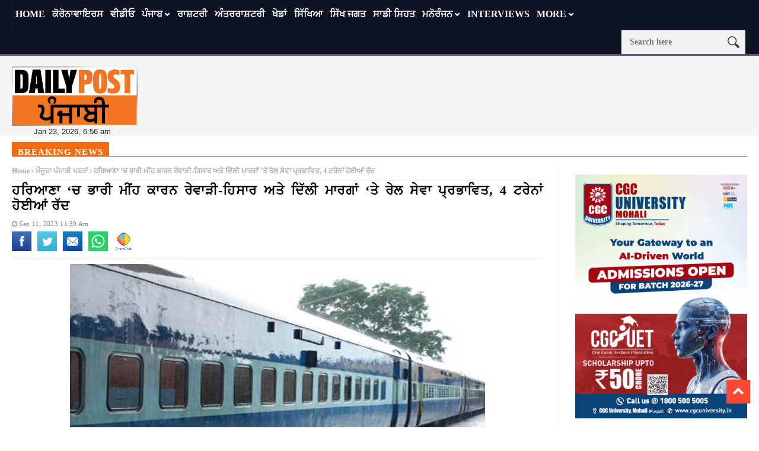

--- FILE ---
content_type: text/html; charset=UTF-8
request_url: https://dailypost.in/news/latest-news/haryana-railway-cancelled-trains/
body_size: 20997
content:
<!DOCTYPE html>
<!--[if lt IE 7 ]><html class="ie ie6" lang="en-US"> <![endif]-->
<!--[if IE 7 ]><html class="ie ie7" lang="en-US"> <![endif]-->
<!--[if IE 8 ]><html class="ie ie8" lang="en-US"> <![endif]-->
<!--[if IE 9 ]><html class="ie ie9" lang="en-US"> <![endif]-->
<!--[if !(IE)]><!--><html lang="en-US"> <!--<![endif]-->
<head> 
<!-- Basic Page Needs
================================================== --> 
<meta charset="UTF-8" /> 
<title>
haryana railway cancelled trains
</title>
<!-- Mobile Specific Metas
================================================== -->
<meta name="viewport" content="width=device-width, initial-scale=1.0">
<link rel="shortcut icon" href="https://dailypost.in/wp-content/themes/nanomag/img/favicon.png" type="image/x-icon" />
<!--meta name="google-site-verification" content="dYr9ZlfROLISW2ZmK4CQkEvN29RvxK2n7cV6ebCvMBU" /--> 
<!-- Favicons
================================================== -->
<!---------------------tag-manager-2022------------------->
<!-- Google Tag Manager -->
<script>(function(w,d,s,l,i){w[l]=w[l]||[];w[l].push({'gtm.start':
new Date().getTime(),event:'gtm.js'});var f=d.getElementsByTagName(s)[0],
j=d.createElement(s),dl=l!='dataLayer'?'&l='+l:'';j.async=true;j.src=
'https://www.googletagmanager.com/gtm.js?id='+i+dl;f.parentNode.insertBefore(j,f);
})(window,document,'script','dataLayer','GTM-53V55D5');</script>
<script async src="https://securepubads.g.doubleclick.net/tag/js/gpt.js"></script>
<script>
window.googletag = window.googletag || {cmd: []};
googletag.cmd.push(function() {
googletag.defineSlot('/179335079/gov-ad-unit-1', [300, 250], 'div-gpt-ad-1669114150760-0').addService(googletag.pubads());
googletag.pubads().enableSingleRequest();
googletag.pubads().collapseEmptyDivs();
googletag.enableServices();
});
</script>
<!-- End Google Tag Manager -->
<!---------------Closed--tag-manager-2022------------------->
<!----------------------start-adsense----------------------------->
<script async src="https://pagead2.googlesyndication.com/pagead/js/adsbygoogle.js?client=ca-pub-8306412265365519"
crossorigin="anonymous"></script>
<script>
(adsbygoogle = window.adsbygoogle || []).push({});
</script>
<!----------------------close-adsense------------------------------>
<link rel='stylesheet' id='style-css'  href='//dailypost.in/wp-content/cache/wpfc-minified/qx6qmjjx/h5u32.css' type='text/css' media='all' />
<meta property="og:image" content="https://dailypost.in/wp-content/uploads/2023/09/33.jpg" />
<meta name='robots' content='index, follow, max-image-preview:large, max-snippet:-1, max-video-preview:-1' />
<style>img:is([sizes="auto" i], [sizes^="auto," i]) { contain-intrinsic-size: 3000px 1500px }</style>
<!-- This site is optimized with the Yoast SEO plugin v25.1 - https://yoast.com/wordpress/plugins/seo/ -->
<title>haryana railway cancelled trains</title>
<meta name="description" content="haryana railway cancelled trains: ਭਾਰੀ ਮੀਂਹ ਕਾਰਨ ਉੱਤਰੀ ਰੇਲਵੇ ਨੇ ਸੋਮਵਾਰ ਨੂੰ ਹਰਿਆਣਾ ਦੇ ਹਿਸਾਰ-ਦਿੱਲੀ ਅਤੇ ਰੇਵਾੜੀ-ਹਿਸਾਰ ਵਿਚਾਲੇ ਚੱਲਣ ਵਾਲੀਆਂ 4 ਟਰੇਨਾਂ" />
<link rel="canonical" href="https://dailypost.in/news/haryana-railway-cancelled-trains/" />
<meta property="og:locale" content="en_US" />
<meta property="og:type" content="article" />
<meta property="og:title" content="ਹਰਿਆਣਾ &#039;ਚ ਭਾਰੀ ਮੀਂਹ ਕਾਰਨ ਰੇਵਾੜੀ-ਹਿਸਾਰ ਅਤੇ ਦਿੱਲੀ ਮਾਰਗਾਂ &#039;ਤੇ ਰੇਲ ਸੇਵਾ ਪ੍ਰਭਾਵਿਤ, 4 ਟਰੇਨਾਂ ਹੋਈਆਂ ਰੱਦ" />
<meta property="og:description" content="ਭਾਰੀ ਮੀਂਹ ਕਾਰਨ ਉੱਤਰੀ ਰੇਲਵੇ ਨੇ ਸੋਮਵਾਰ ਨੂੰ ਹਰਿਆਣਾ ਦੇ ਹਿਸਾਰ-ਦਿੱਲੀ ਅਤੇ ਰੇਵਾੜੀ-ਹਿਸਾਰ ਵਿਚਾਲੇ ਚੱਲਣ ਵਾਲੀਆਂ 4 ਟਰੇਨਾਂ" />
<meta property="og:url" content="https://dailypost.in/news/haryana-railway-cancelled-trains/" />
<meta property="og:site_name" content="Daily Post Punjabi" />
<meta property="article:publisher" content="https://www.facebook.com/dailypostpunjabi" />
<meta property="article:published_time" content="2023-09-11T06:09:33+00:00" />
<meta property="article:modified_time" content="2023-09-11T08:46:54+00:00" />
<meta property="og:image" content="https://dailypost.in/wp-content/uploads/2023/09/33.jpg" />
<meta property="og:image:width" content="700" />
<meta property="og:image:height" content="400" />
<meta property="og:image:type" content="image/jpeg" />
<meta name="author" content="Pawan Rana" />
<meta name="twitter:card" content="summary_large_image" />
<meta name="twitter:title" content="haryana railway cancelled trains" />
<meta name="twitter:description" content="ਭਾਰੀ ਮੀਂਹ ਕਾਰਨ ਉੱਤਰੀ ਰੇਲਵੇ ਨੇ ਸੋਮਵਾਰ ਨੂੰ ਹਰਿਆਣਾ ਦੇ ਹਿਸਾਰ-ਦਿੱਲੀ ਅਤੇ ਰੇਵਾੜੀ-ਹਿਸਾਰ ਵਿਚਾਲੇ ਚੱਲਣ ਵਾਲੀਆਂ 4 ਟਰੇਨਾਂ" />
<meta name="twitter:creator" content="@dailypostpnbi" />
<meta name="twitter:site" content="@dailypostpnbi" />
<meta name="twitter:label1" content="Written by" />
<meta name="twitter:data1" content="Pawan Rana" />
<script type="application/ld+json" class="yoast-schema-graph">{"@context":"https://schema.org","@graph":[{"@type":"WebPage","@id":"https://dailypost.in/news/haryana-railway-cancelled-trains/","url":"https://dailypost.in/news/haryana-railway-cancelled-trains/","name":"haryana railway cancelled trains","isPartOf":{"@id":"https://dailypost.in/#website"},"primaryImageOfPage":{"@id":"https://dailypost.in/news/haryana-railway-cancelled-trains/#primaryimage"},"image":{"@id":"https://dailypost.in/news/haryana-railway-cancelled-trains/#primaryimage"},"thumbnailUrl":"https://dailypost.in/wp-content/uploads/2023/09/33.jpg","datePublished":"2023-09-11T06:09:33+00:00","dateModified":"2023-09-11T08:46:54+00:00","author":{"@id":"https://dailypost.in/#/schema/person/2b7f83d3069c9c4a80de00c98d7d1b32"},"description":"haryana railway cancelled trains: ਭਾਰੀ ਮੀਂਹ ਕਾਰਨ ਉੱਤਰੀ ਰੇਲਵੇ ਨੇ ਸੋਮਵਾਰ ਨੂੰ ਹਰਿਆਣਾ ਦੇ ਹਿਸਾਰ-ਦਿੱਲੀ ਅਤੇ ਰੇਵਾੜੀ-ਹਿਸਾਰ ਵਿਚਾਲੇ ਚੱਲਣ ਵਾਲੀਆਂ 4 ਟਰੇਨਾਂ","breadcrumb":{"@id":"https://dailypost.in/news/haryana-railway-cancelled-trains/#breadcrumb"},"inLanguage":"en-US","potentialAction":[{"@type":"ReadAction","target":["https://dailypost.in/news/haryana-railway-cancelled-trains/"]}]},{"@type":"ImageObject","inLanguage":"en-US","@id":"https://dailypost.in/news/haryana-railway-cancelled-trains/#primaryimage","url":"https://dailypost.in/wp-content/uploads/2023/09/33.jpg","contentUrl":"https://dailypost.in/wp-content/uploads/2023/09/33.jpg","width":700,"height":400},{"@type":"BreadcrumbList","@id":"https://dailypost.in/news/haryana-railway-cancelled-trains/#breadcrumb","itemListElement":[{"@type":"ListItem","position":1,"name":"Home","item":"https://dailypost.in/"},{"@type":"ListItem","position":2,"name":"ਹਰਿਆਣਾ &#8216;ਚ ਭਾਰੀ ਮੀਂਹ ਕਾਰਨ ਰੇਵਾੜੀ-ਹਿਸਾਰ ਅਤੇ ਦਿੱਲੀ ਮਾਰਗਾਂ &#8216;ਤੇ ਰੇਲ ਸੇਵਾ ਪ੍ਰਭਾਵਿਤ, 4 ਟਰੇਨਾਂ ਹੋਈਆਂ ਰੱਦ"}]},{"@type":"WebSite","@id":"https://dailypost.in/#website","url":"https://dailypost.in/","name":"Daily Post Punjabi","description":"","potentialAction":[{"@type":"SearchAction","target":{"@type":"EntryPoint","urlTemplate":"https://dailypost.in/?s={search_term_string}"},"query-input":{"@type":"PropertyValueSpecification","valueRequired":true,"valueName":"search_term_string"}}],"inLanguage":"en-US"},{"@type":"Person","@id":"https://dailypost.in/#/schema/person/2b7f83d3069c9c4a80de00c98d7d1b32","name":"Pawan Rana","image":{"@type":"ImageObject","inLanguage":"en-US","@id":"https://dailypost.in/#/schema/person/image/","url":"https://secure.gravatar.com/avatar/bcd90840d435eb1148ee51e09cb332fdb43587cd395aa99b3528f4b7032ca1a0?s=96&d=mm&r=g","contentUrl":"https://secure.gravatar.com/avatar/bcd90840d435eb1148ee51e09cb332fdb43587cd395aa99b3528f4b7032ca1a0?s=96&d=mm&r=g","caption":"Pawan Rana"},"sameAs":["https://www.punjabi.dailypost.in/"],"url":"https://dailypost.in/author/pawanrana/"}]}</script>
<!-- / Yoast SEO plugin. -->
<link rel='dns-prefetch' href='//www.googletagmanager.com' />
<link rel='dns-prefetch' href='//pagead2.googlesyndication.com' />
<link rel="alternate" type="application/rss+xml" title="Daily Post Punjabi &raquo; Feed" href="https://dailypost.in/feed/" />
<link rel="alternate" type="application/rss+xml" title="Daily Post Punjabi &raquo; Comments Feed" href="https://dailypost.in/comments/feed/" />
<link rel="alternate" type="application/rss+xml" title="Daily Post Punjabi &raquo; ਹਰਿਆਣਾ &#8216;ਚ ਭਾਰੀ ਮੀਂਹ ਕਾਰਨ ਰੇਵਾੜੀ-ਹਿਸਾਰ ਅਤੇ ਦਿੱਲੀ ਮਾਰਗਾਂ &#8216;ਤੇ ਰੇਲ ਸੇਵਾ ਪ੍ਰਭਾਵਿਤ, 4 ਟਰੇਨਾਂ ਹੋਈਆਂ ਰੱਦ Comments Feed" href="https://dailypost.in/news/haryana-railway-cancelled-trains/feed/" />
<script type="text/javascript">
/* <![CDATA[ */
window._wpemojiSettings = {"baseUrl":"https:\/\/s.w.org\/images\/core\/emoji\/16.0.1\/72x72\/","ext":".png","svgUrl":"https:\/\/s.w.org\/images\/core\/emoji\/16.0.1\/svg\/","svgExt":".svg","source":{"concatemoji":"https:\/\/dailypost.in\/wp-includes\/js\/wp-emoji-release.min.js?ver=6.8.3"}};
/*! This file is auto-generated */
!function(s,n){var o,i,e;function c(e){try{var t={supportTests:e,timestamp:(new Date).valueOf()};sessionStorage.setItem(o,JSON.stringify(t))}catch(e){}}function p(e,t,n){e.clearRect(0,0,e.canvas.width,e.canvas.height),e.fillText(t,0,0);var t=new Uint32Array(e.getImageData(0,0,e.canvas.width,e.canvas.height).data),a=(e.clearRect(0,0,e.canvas.width,e.canvas.height),e.fillText(n,0,0),new Uint32Array(e.getImageData(0,0,e.canvas.width,e.canvas.height).data));return t.every(function(e,t){return e===a[t]})}function u(e,t){e.clearRect(0,0,e.canvas.width,e.canvas.height),e.fillText(t,0,0);for(var n=e.getImageData(16,16,1,1),a=0;a<n.data.length;a++)if(0!==n.data[a])return!1;return!0}function f(e,t,n,a){switch(t){case"flag":return n(e,"\ud83c\udff3\ufe0f\u200d\u26a7\ufe0f","\ud83c\udff3\ufe0f\u200b\u26a7\ufe0f")?!1:!n(e,"\ud83c\udde8\ud83c\uddf6","\ud83c\udde8\u200b\ud83c\uddf6")&&!n(e,"\ud83c\udff4\udb40\udc67\udb40\udc62\udb40\udc65\udb40\udc6e\udb40\udc67\udb40\udc7f","\ud83c\udff4\u200b\udb40\udc67\u200b\udb40\udc62\u200b\udb40\udc65\u200b\udb40\udc6e\u200b\udb40\udc67\u200b\udb40\udc7f");case"emoji":return!a(e,"\ud83e\udedf")}return!1}function g(e,t,n,a){var r="undefined"!=typeof WorkerGlobalScope&&self instanceof WorkerGlobalScope?new OffscreenCanvas(300,150):s.createElement("canvas"),o=r.getContext("2d",{willReadFrequently:!0}),i=(o.textBaseline="top",o.font="600 32px Arial",{});return e.forEach(function(e){i[e]=t(o,e,n,a)}),i}function t(e){var t=s.createElement("script");t.src=e,t.defer=!0,s.head.appendChild(t)}"undefined"!=typeof Promise&&(o="wpEmojiSettingsSupports",i=["flag","emoji"],n.supports={everything:!0,everythingExceptFlag:!0},e=new Promise(function(e){s.addEventListener("DOMContentLoaded",e,{once:!0})}),new Promise(function(t){var n=function(){try{var e=JSON.parse(sessionStorage.getItem(o));if("object"==typeof e&&"number"==typeof e.timestamp&&(new Date).valueOf()<e.timestamp+604800&&"object"==typeof e.supportTests)return e.supportTests}catch(e){}return null}();if(!n){if("undefined"!=typeof Worker&&"undefined"!=typeof OffscreenCanvas&&"undefined"!=typeof URL&&URL.createObjectURL&&"undefined"!=typeof Blob)try{var e="postMessage("+g.toString()+"("+[JSON.stringify(i),f.toString(),p.toString(),u.toString()].join(",")+"));",a=new Blob([e],{type:"text/javascript"}),r=new Worker(URL.createObjectURL(a),{name:"wpTestEmojiSupports"});return void(r.onmessage=function(e){c(n=e.data),r.terminate(),t(n)})}catch(e){}c(n=g(i,f,p,u))}t(n)}).then(function(e){for(var t in e)n.supports[t]=e[t],n.supports.everything=n.supports.everything&&n.supports[t],"flag"!==t&&(n.supports.everythingExceptFlag=n.supports.everythingExceptFlag&&n.supports[t]);n.supports.everythingExceptFlag=n.supports.everythingExceptFlag&&!n.supports.flag,n.DOMReady=!1,n.readyCallback=function(){n.DOMReady=!0}}).then(function(){return e}).then(function(){var e;n.supports.everything||(n.readyCallback(),(e=n.source||{}).concatemoji?t(e.concatemoji):e.wpemoji&&e.twemoji&&(t(e.twemoji),t(e.wpemoji)))}))}((window,document),window._wpemojiSettings);
/* ]]> */
</script>
<link rel='stylesheet' id='aqpb-view-css-css' href='//dailypost.in/wp-content/cache/wpfc-minified/7mvq4fxk/h5u32.css' type='text/css' media='all' />
<style id='wp-emoji-styles-inline-css' type='text/css'>
img.wp-smiley, img.emoji {
display: inline !important;
border: none !important;
box-shadow: none !important;
height: 1em !important;
width: 1em !important;
margin: 0 0.07em !important;
vertical-align: -0.1em !important;
background: none !important;
padding: 0 !important;
}
</style>
<link rel='stylesheet' id='wp-block-library-css' href='//dailypost.in/wp-content/cache/wpfc-minified/quw4u92j/h5u32.css' type='text/css' media='all' />
<style id='classic-theme-styles-inline-css' type='text/css'>
/*! This file is auto-generated */
.wp-block-button__link{color:#fff;background-color:#32373c;border-radius:9999px;box-shadow:none;text-decoration:none;padding:calc(.667em + 2px) calc(1.333em + 2px);font-size:1.125em}.wp-block-file__button{background:#32373c;color:#fff;text-decoration:none}
</style>
<style id='global-styles-inline-css' type='text/css'>
:root{--wp--preset--aspect-ratio--square: 1;--wp--preset--aspect-ratio--4-3: 4/3;--wp--preset--aspect-ratio--3-4: 3/4;--wp--preset--aspect-ratio--3-2: 3/2;--wp--preset--aspect-ratio--2-3: 2/3;--wp--preset--aspect-ratio--16-9: 16/9;--wp--preset--aspect-ratio--9-16: 9/16;--wp--preset--color--black: #000000;--wp--preset--color--cyan-bluish-gray: #abb8c3;--wp--preset--color--white: #ffffff;--wp--preset--color--pale-pink: #f78da7;--wp--preset--color--vivid-red: #cf2e2e;--wp--preset--color--luminous-vivid-orange: #ff6900;--wp--preset--color--luminous-vivid-amber: #fcb900;--wp--preset--color--light-green-cyan: #7bdcb5;--wp--preset--color--vivid-green-cyan: #00d084;--wp--preset--color--pale-cyan-blue: #8ed1fc;--wp--preset--color--vivid-cyan-blue: #0693e3;--wp--preset--color--vivid-purple: #9b51e0;--wp--preset--gradient--vivid-cyan-blue-to-vivid-purple: linear-gradient(135deg,rgba(6,147,227,1) 0%,rgb(155,81,224) 100%);--wp--preset--gradient--light-green-cyan-to-vivid-green-cyan: linear-gradient(135deg,rgb(122,220,180) 0%,rgb(0,208,130) 100%);--wp--preset--gradient--luminous-vivid-amber-to-luminous-vivid-orange: linear-gradient(135deg,rgba(252,185,0,1) 0%,rgba(255,105,0,1) 100%);--wp--preset--gradient--luminous-vivid-orange-to-vivid-red: linear-gradient(135deg,rgba(255,105,0,1) 0%,rgb(207,46,46) 100%);--wp--preset--gradient--very-light-gray-to-cyan-bluish-gray: linear-gradient(135deg,rgb(238,238,238) 0%,rgb(169,184,195) 100%);--wp--preset--gradient--cool-to-warm-spectrum: linear-gradient(135deg,rgb(74,234,220) 0%,rgb(151,120,209) 20%,rgb(207,42,186) 40%,rgb(238,44,130) 60%,rgb(251,105,98) 80%,rgb(254,248,76) 100%);--wp--preset--gradient--blush-light-purple: linear-gradient(135deg,rgb(255,206,236) 0%,rgb(152,150,240) 100%);--wp--preset--gradient--blush-bordeaux: linear-gradient(135deg,rgb(254,205,165) 0%,rgb(254,45,45) 50%,rgb(107,0,62) 100%);--wp--preset--gradient--luminous-dusk: linear-gradient(135deg,rgb(255,203,112) 0%,rgb(199,81,192) 50%,rgb(65,88,208) 100%);--wp--preset--gradient--pale-ocean: linear-gradient(135deg,rgb(255,245,203) 0%,rgb(182,227,212) 50%,rgb(51,167,181) 100%);--wp--preset--gradient--electric-grass: linear-gradient(135deg,rgb(202,248,128) 0%,rgb(113,206,126) 100%);--wp--preset--gradient--midnight: linear-gradient(135deg,rgb(2,3,129) 0%,rgb(40,116,252) 100%);--wp--preset--font-size--small: 13px;--wp--preset--font-size--medium: 20px;--wp--preset--font-size--large: 36px;--wp--preset--font-size--x-large: 42px;--wp--preset--spacing--20: 0.44rem;--wp--preset--spacing--30: 0.67rem;--wp--preset--spacing--40: 1rem;--wp--preset--spacing--50: 1.5rem;--wp--preset--spacing--60: 2.25rem;--wp--preset--spacing--70: 3.38rem;--wp--preset--spacing--80: 5.06rem;--wp--preset--shadow--natural: 6px 6px 9px rgba(0, 0, 0, 0.2);--wp--preset--shadow--deep: 12px 12px 50px rgba(0, 0, 0, 0.4);--wp--preset--shadow--sharp: 6px 6px 0px rgba(0, 0, 0, 0.2);--wp--preset--shadow--outlined: 6px 6px 0px -3px rgba(255, 255, 255, 1), 6px 6px rgba(0, 0, 0, 1);--wp--preset--shadow--crisp: 6px 6px 0px rgba(0, 0, 0, 1);}:where(.is-layout-flex){gap: 0.5em;}:where(.is-layout-grid){gap: 0.5em;}body .is-layout-flex{display: flex;}.is-layout-flex{flex-wrap: wrap;align-items: center;}.is-layout-flex > :is(*, div){margin: 0;}body .is-layout-grid{display: grid;}.is-layout-grid > :is(*, div){margin: 0;}:where(.wp-block-columns.is-layout-flex){gap: 2em;}:where(.wp-block-columns.is-layout-grid){gap: 2em;}:where(.wp-block-post-template.is-layout-flex){gap: 1.25em;}:where(.wp-block-post-template.is-layout-grid){gap: 1.25em;}.has-black-color{color: var(--wp--preset--color--black) !important;}.has-cyan-bluish-gray-color{color: var(--wp--preset--color--cyan-bluish-gray) !important;}.has-white-color{color: var(--wp--preset--color--white) !important;}.has-pale-pink-color{color: var(--wp--preset--color--pale-pink) !important;}.has-vivid-red-color{color: var(--wp--preset--color--vivid-red) !important;}.has-luminous-vivid-orange-color{color: var(--wp--preset--color--luminous-vivid-orange) !important;}.has-luminous-vivid-amber-color{color: var(--wp--preset--color--luminous-vivid-amber) !important;}.has-light-green-cyan-color{color: var(--wp--preset--color--light-green-cyan) !important;}.has-vivid-green-cyan-color{color: var(--wp--preset--color--vivid-green-cyan) !important;}.has-pale-cyan-blue-color{color: var(--wp--preset--color--pale-cyan-blue) !important;}.has-vivid-cyan-blue-color{color: var(--wp--preset--color--vivid-cyan-blue) !important;}.has-vivid-purple-color{color: var(--wp--preset--color--vivid-purple) !important;}.has-black-background-color{background-color: var(--wp--preset--color--black) !important;}.has-cyan-bluish-gray-background-color{background-color: var(--wp--preset--color--cyan-bluish-gray) !important;}.has-white-background-color{background-color: var(--wp--preset--color--white) !important;}.has-pale-pink-background-color{background-color: var(--wp--preset--color--pale-pink) !important;}.has-vivid-red-background-color{background-color: var(--wp--preset--color--vivid-red) !important;}.has-luminous-vivid-orange-background-color{background-color: var(--wp--preset--color--luminous-vivid-orange) !important;}.has-luminous-vivid-amber-background-color{background-color: var(--wp--preset--color--luminous-vivid-amber) !important;}.has-light-green-cyan-background-color{background-color: var(--wp--preset--color--light-green-cyan) !important;}.has-vivid-green-cyan-background-color{background-color: var(--wp--preset--color--vivid-green-cyan) !important;}.has-pale-cyan-blue-background-color{background-color: var(--wp--preset--color--pale-cyan-blue) !important;}.has-vivid-cyan-blue-background-color{background-color: var(--wp--preset--color--vivid-cyan-blue) !important;}.has-vivid-purple-background-color{background-color: var(--wp--preset--color--vivid-purple) !important;}.has-black-border-color{border-color: var(--wp--preset--color--black) !important;}.has-cyan-bluish-gray-border-color{border-color: var(--wp--preset--color--cyan-bluish-gray) !important;}.has-white-border-color{border-color: var(--wp--preset--color--white) !important;}.has-pale-pink-border-color{border-color: var(--wp--preset--color--pale-pink) !important;}.has-vivid-red-border-color{border-color: var(--wp--preset--color--vivid-red) !important;}.has-luminous-vivid-orange-border-color{border-color: var(--wp--preset--color--luminous-vivid-orange) !important;}.has-luminous-vivid-amber-border-color{border-color: var(--wp--preset--color--luminous-vivid-amber) !important;}.has-light-green-cyan-border-color{border-color: var(--wp--preset--color--light-green-cyan) !important;}.has-vivid-green-cyan-border-color{border-color: var(--wp--preset--color--vivid-green-cyan) !important;}.has-pale-cyan-blue-border-color{border-color: var(--wp--preset--color--pale-cyan-blue) !important;}.has-vivid-cyan-blue-border-color{border-color: var(--wp--preset--color--vivid-cyan-blue) !important;}.has-vivid-purple-border-color{border-color: var(--wp--preset--color--vivid-purple) !important;}.has-vivid-cyan-blue-to-vivid-purple-gradient-background{background: var(--wp--preset--gradient--vivid-cyan-blue-to-vivid-purple) !important;}.has-light-green-cyan-to-vivid-green-cyan-gradient-background{background: var(--wp--preset--gradient--light-green-cyan-to-vivid-green-cyan) !important;}.has-luminous-vivid-amber-to-luminous-vivid-orange-gradient-background{background: var(--wp--preset--gradient--luminous-vivid-amber-to-luminous-vivid-orange) !important;}.has-luminous-vivid-orange-to-vivid-red-gradient-background{background: var(--wp--preset--gradient--luminous-vivid-orange-to-vivid-red) !important;}.has-very-light-gray-to-cyan-bluish-gray-gradient-background{background: var(--wp--preset--gradient--very-light-gray-to-cyan-bluish-gray) !important;}.has-cool-to-warm-spectrum-gradient-background{background: var(--wp--preset--gradient--cool-to-warm-spectrum) !important;}.has-blush-light-purple-gradient-background{background: var(--wp--preset--gradient--blush-light-purple) !important;}.has-blush-bordeaux-gradient-background{background: var(--wp--preset--gradient--blush-bordeaux) !important;}.has-luminous-dusk-gradient-background{background: var(--wp--preset--gradient--luminous-dusk) !important;}.has-pale-ocean-gradient-background{background: var(--wp--preset--gradient--pale-ocean) !important;}.has-electric-grass-gradient-background{background: var(--wp--preset--gradient--electric-grass) !important;}.has-midnight-gradient-background{background: var(--wp--preset--gradient--midnight) !important;}.has-small-font-size{font-size: var(--wp--preset--font-size--small) !important;}.has-medium-font-size{font-size: var(--wp--preset--font-size--medium) !important;}.has-large-font-size{font-size: var(--wp--preset--font-size--large) !important;}.has-x-large-font-size{font-size: var(--wp--preset--font-size--x-large) !important;}
:where(.wp-block-post-template.is-layout-flex){gap: 1.25em;}:where(.wp-block-post-template.is-layout-grid){gap: 1.25em;}
:where(.wp-block-columns.is-layout-flex){gap: 2em;}:where(.wp-block-columns.is-layout-grid){gap: 2em;}
:root :where(.wp-block-pullquote){font-size: 1.5em;line-height: 1.6;}
</style>
<link rel='stylesheet' id='contact-form-7-css' href='//dailypost.in/wp-content/cache/wpfc-minified/9hrg48bc/h5u32.css' type='text/css' media='all' />
<link rel='stylesheet' id='same-category-posts-css' href='//dailypost.in/wp-content/cache/wpfc-minified/7mpdb6kp/h5u32.css' type='text/css' media='all' />
<link rel='stylesheet' id='font-awesome-css' href='//dailypost.in/wp-content/cache/wpfc-minified/fqjhacp5/h5u32.css' type='text/css' media='all' />
<link rel='stylesheet' id='gumby-css' href='//dailypost.in/wp-content/cache/wpfc-minified/eqgi3xik/h5u32.css' type='text/css' media='all' />
<link rel='stylesheet' id='carousel-css' href='//dailypost.in/wp-content/cache/wpfc-minified/88fldmug/h5u32.css' type='text/css' media='all' />
<link rel='stylesheet' id='theme-css' href='//dailypost.in/wp-content/cache/wpfc-minified/g2nhg4i4/h5u32.css' type='text/css' media='all' />
<link rel='stylesheet' id='style-css' href='//dailypost.in/wp-content/cache/wpfc-minified/qq6zt34/h5u32.css' type='text/css' media='all' />
<link rel='stylesheet' id='mediaelementplayer-css' href='//dailypost.in/wp-content/cache/wpfc-minified/7kzt02ui/h5u32.css' type='text/css' media='all' />
<link rel='stylesheet' id='responsive-css' href='//dailypost.in/wp-content/cache/wpfc-minified/sdpyypn/h5u32.css' type='text/css' media='all' />
<link rel='stylesheet' id='custom-style-css' href='//dailypost.in/wp-content/cache/wpfc-minified/q69berdo/h5u32.css' type='text/css' media='all' />
<style id='akismet-widget-style-inline-css' type='text/css'>
.a-stats {
--akismet-color-mid-green: #357b49;
--akismet-color-white: #fff;
--akismet-color-light-grey: #f6f7f7;
max-width: 350px;
width: auto;
}
.a-stats * {
all: unset;
box-sizing: border-box;
}
.a-stats strong {
font-weight: 600;
}
.a-stats a.a-stats__link,
.a-stats a.a-stats__link:visited,
.a-stats a.a-stats__link:active {
background: var(--akismet-color-mid-green);
border: none;
box-shadow: none;
border-radius: 8px;
color: var(--akismet-color-white);
cursor: pointer;
display: block;
font-family: -apple-system, BlinkMacSystemFont, 'Segoe UI', 'Roboto', 'Oxygen-Sans', 'Ubuntu', 'Cantarell', 'Helvetica Neue', sans-serif;
font-weight: 500;
padding: 12px;
text-align: center;
text-decoration: none;
transition: all 0.2s ease;
}
/* Extra specificity to deal with TwentyTwentyOne focus style */
.widget .a-stats a.a-stats__link:focus {
background: var(--akismet-color-mid-green);
color: var(--akismet-color-white);
text-decoration: none;
}
.a-stats a.a-stats__link:hover {
filter: brightness(110%);
box-shadow: 0 4px 12px rgba(0, 0, 0, 0.06), 0 0 2px rgba(0, 0, 0, 0.16);
}
.a-stats .count {
color: var(--akismet-color-white);
display: block;
font-size: 1.5em;
line-height: 1.4;
padding: 0 13px;
white-space: nowrap;
}
</style>
<link rel='stylesheet' id='__EPYT__style-css' href='//dailypost.in/wp-content/cache/wpfc-minified/drv3441z/h5u32.css' type='text/css' media='all' />
<style id='__EPYT__style-inline-css' type='text/css'>
.epyt-gallery-thumb {
width: 33.333%;
}
</style>
<script src='//dailypost.in/wp-content/cache/wpfc-minified/g3utvcv8/h5u32.js' type="text/javascript"></script>
<!-- <script type="text/javascript" src="https://dailypost.in/wp-includes/js/jquery/jquery.min.js?ver=3.7.1" id="jquery-core-js"></script> -->
<!-- <script type="text/javascript" src="https://dailypost.in/wp-includes/js/jquery/jquery-migrate.min.js?ver=3.4.1" id="jquery-migrate-js"></script> -->
<!-- Google tag (gtag.js) snippet added by Site Kit -->
<!-- Google Analytics snippet added by Site Kit -->
<script type="text/javascript" src="https://www.googletagmanager.com/gtag/js?id=GT-KDDGSCX" id="google_gtagjs-js" async></script>
<script type="text/javascript" id="google_gtagjs-js-after">
/* <![CDATA[ */
window.dataLayer = window.dataLayer || [];function gtag(){dataLayer.push(arguments);}
gtag("set","linker",{"domains":["dailypost.in"]});
gtag("js", new Date());
gtag("set", "developer_id.dZTNiMT", true);
gtag("config", "GT-KDDGSCX");
/* ]]> */
</script>
<!-- End Google tag (gtag.js) snippet added by Site Kit -->
<script type="text/javascript" id="__ytprefs__-js-extra">
/* <![CDATA[ */
var _EPYT_ = {"ajaxurl":"https:\/\/dailypost.in\/wp-admin\/admin-ajax.php","security":"ee8ab5f07f","gallery_scrolloffset":"20","eppathtoscripts":"https:\/\/dailypost.in\/wp-content\/plugins\/youtube-embed-plus\/scripts\/","eppath":"https:\/\/dailypost.in\/wp-content\/plugins\/youtube-embed-plus\/","epresponsiveselector":"[\"iframe.__youtube_prefs__\",\"iframe[src*='youtube.com']\",\"iframe[src*='youtube-nocookie.com']\",\"iframe[data-ep-src*='youtube.com']\",\"iframe[data-ep-src*='youtube-nocookie.com']\",\"iframe[data-ep-gallerysrc*='youtube.com']\"]","epdovol":"1","version":"14.2.2","evselector":"iframe.__youtube_prefs__[src], iframe[src*=\"youtube.com\/embed\/\"], iframe[src*=\"youtube-nocookie.com\/embed\/\"]","ajax_compat":"","maxres_facade":"eager","ytapi_load":"light","pause_others":"","stopMobileBuffer":"1","facade_mode":"","not_live_on_channel":""};
/* ]]> */
</script>
<script src='//dailypost.in/wp-content/cache/wpfc-minified/euousp0c/h5u32.js' type="text/javascript"></script>
<!-- <script type="text/javascript" src="https://dailypost.in/wp-content/plugins/youtube-embed-plus/scripts/ytprefs.min.js?ver=14.2.2" id="__ytprefs__-js"></script> -->
<link rel="https://api.w.org/" href="https://dailypost.in/wp-json/" /><link rel="alternate" title="JSON" type="application/json" href="https://dailypost.in/wp-json/wp/v2/posts/1069830" /><link rel="EditURI" type="application/rsd+xml" title="RSD" href="https://dailypost.in/xmlrpc.php?rsd" />
<meta name="generator" content="WordPress 6.8.3" />
<link rel='shortlink' href='https://dailypost.in/?p=1069830' />
<link rel="alternate" title="oEmbed (JSON)" type="application/json+oembed" href="https://dailypost.in/wp-json/oembed/1.0/embed?url=https%3A%2F%2Fdailypost.in%2Fnews%2Fharyana-railway-cancelled-trains%2F" />
<link rel="alternate" title="oEmbed (XML)" type="text/xml+oembed" href="https://dailypost.in/wp-json/oembed/1.0/embed?url=https%3A%2F%2Fdailypost.in%2Fnews%2Fharyana-railway-cancelled-trains%2F&#038;format=xml" />
<meta property="fb:pages" content="317454018592115" />
<meta property="ia:markup_url_dev" content="https://dailypost.in/news/haryana-railway-cancelled-trains/?ia_markup=1" />
<meta name="generator" content="Site Kit by Google 1.152.1" /><script async src="https://securepubads.g.doubleclick.net/tag/js/gpt.js"></script>
<script>
window.googletag = window.googletag || {cmd: []};
googletag.cmd.push(function() {
googletag.defineSlot('/179335079/gov-ad-300x250', [300, 250], 'div-gpt-ad-1668762651348-0').addService(googletag.pubads());
googletag.pubads().enableSingleRequest();
googletag.enableServices();
});
</script><script async src="https://securepubads.g.doubleclick.net/tag/js/gpt.js"></script>
<script>
window.googletag = window.googletag || {cmd: []};
googletag.cmd.push(function() {
googletag.defineSlot('/179335079/gov-ad-1-to-4-sep-2023-ad-unit', [300, 250], 'div-gpt-ad-1693550853447-0').addService(googletag.pubads());
googletag.pubads().enableSingleRequest();
googletag.pubads().collapseEmptyDivs();
googletag.enableServices();
});
</script>
<script async src="https://securepubads.g.doubleclick.net/tag/js/gpt.js"></script>
<script>
window.googletag = window.googletag || {cmd: []};
googletag.cmd.push(function() {
googletag.defineSlot('/179335079/sep-ad2-5-8sep2023-ad-unit-placement', [300, 250], 'div-gpt-ad-1693829065329-0').addService(googletag.pubads());
googletag.pubads().enableSingleRequest();
googletag.enableServices();
});
</script>
<script async src="https://securepubads.g.doubleclick.net/tag/js/gpt.js"></script>
<script>
window.googletag = window.googletag || {cmd: []};
googletag.cmd.push(function() {
googletag.defineSlot('/179335079/gif-sep8-10sep-ad-unit', [300, 250], 'div-gpt-ad-1694185302239-0').addService(googletag.pubads());
googletag.pubads().enableSingleRequest();
googletag.enableServices();
});
</script>
<script async src="https://securepubads.g.doubleclick.net/tag/js/gpt.js"></script>
<script>
window.googletag = window.googletag || {cmd: []};
googletag.cmd.push(function() {
googletag.defineSlot('/179335079/Sidebar_1', [300, 250], 'div-gpt-ad-1694166290476-0').addService(googletag.pubads());
googletag.pubads().enableSingleRequest();
googletag.enableServices();
});
</script>
<script async src="https://securepubads.g.doubleclick.net/tag/js/gpt.js"></script>
<script>
window.googletag = window.googletag || {cmd: []};
googletag.cmd.push(function() {
googletag.defineSlot('/179335079/13sep-15sep-2023-unit', [300, 250], 'div-gpt-ad-1694546200719-0').addService(googletag.pubads());
googletag.pubads().enableSingleRequest();
googletag.enableServices();
});
</script>
<script async src="https://securepubads.g.doubleclick.net/tag/js/gpt.js"></script>
<script>
window.googletag = window.googletag || {cmd: []};
googletag.cmd.push(function() {
googletag.defineSlot('/179335079/1oct-7oct-2023-adunit', [300, 250], 'div-gpt-ad-1696101017452-0').addService(googletag.pubads());
googletag.pubads().enableSingleRequest();
googletag.pubads().collapseEmptyDivs();
googletag.enableServices();
});
</script><!--[if lt IE 9]><script src="http://html5shim.googlecode.com/svn/trunk/html5.js"></script><![endif]-->
<!-- Google AdSense meta tags added by Site Kit -->
<meta name="google-adsense-platform-account" content="ca-host-pub-2644536267352236">
<meta name="google-adsense-platform-domain" content="sitekit.withgoogle.com">
<!-- End Google AdSense meta tags added by Site Kit -->
<meta name="generator" content="Elementor 3.30.2; features: e_font_icon_svg, additional_custom_breakpoints, e_element_cache; settings: css_print_method-external, google_font-enabled, font_display-swap">
<style>
.e-con.e-parent:nth-of-type(n+4):not(.e-lazyloaded):not(.e-no-lazyload),
.e-con.e-parent:nth-of-type(n+4):not(.e-lazyloaded):not(.e-no-lazyload) * {
background-image: none !important;
}
@media screen and (max-height: 1024px) {
.e-con.e-parent:nth-of-type(n+3):not(.e-lazyloaded):not(.e-no-lazyload),
.e-con.e-parent:nth-of-type(n+3):not(.e-lazyloaded):not(.e-no-lazyload) * {
background-image: none !important;
}
}
@media screen and (max-height: 640px) {
.e-con.e-parent:nth-of-type(n+2):not(.e-lazyloaded):not(.e-no-lazyload),
.e-con.e-parent:nth-of-type(n+2):not(.e-lazyloaded):not(.e-no-lazyload) * {
background-image: none !important;
}
}
</style>
<!-- Google Tag Manager snippet added by Site Kit -->
<script type="text/javascript">
/* <![CDATA[ */
( function( w, d, s, l, i ) {
w[l] = w[l] || [];
w[l].push( {'gtm.start': new Date().getTime(), event: 'gtm.js'} );
var f = d.getElementsByTagName( s )[0],
j = d.createElement( s ), dl = l != 'dataLayer' ? '&l=' + l : '';
j.async = true;
j.src = 'https://www.googletagmanager.com/gtm.js?id=' + i + dl;
f.parentNode.insertBefore( j, f );
} )( window, document, 'script', 'dataLayer', 'GTM-53V55D5' );
/* ]]> */
</script>
<!-- End Google Tag Manager snippet added by Site Kit -->
<!-- Google AdSense snippet added by Site Kit -->
<script type="text/javascript" async="async" src="https://pagead2.googlesyndication.com/pagead/js/adsbygoogle.js?client=ca-pub-8306412265365519&amp;host=ca-host-pub-2644536267352236" crossorigin="anonymous"></script>
<!-- End Google AdSense snippet added by Site Kit -->
<script type="text/javascript">
function RemoveExtraDiv()
{
//------------------------------------------
//Hides the breadcrumb from the iframe]
//jQuery("#iframeID").contents().find(".si-csRRgtt").hide();
//------------------------------------------
}
</script>
<meta property="fb:app_id" content="1624941467811880" />
<meta property="fb:pages" content="317454018592115" />
<meta name="viewport" content="width=device-width, initial-scale=1">  
<meta property="op:markup_version" content="v1.0">
<!-- The URL of the web version of your article --> 
<link rel="canonical" href="https://dailypost.in/news/haryana-railway-cancelled-trains/">
<!-- The style to be used for this article --> 
<meta property="fb:article_style" content="fb1">
<!-- end head -->
<script> window._izq = window._izq || []; window._izq.push(["init"]); </script>
<script src="https://cdn.izooto.com/scripts/a86797cd54b5dc9411cc3cf9d9f04667efe91cb3.js"></script>
</head>
<body class="wp-singular post-template-default single single-post postid-1069830 single-format-standard wp-theme-nanomag wp-child-theme-nanomag-child elementor-default elementor-kit-1147905" itemscope="itemscope" itemtype="http://schema.org/WebPage">
<!---------------------tag-manager-2022------------------->
<!-- Google Tag Manager (noscript) -->
<noscript><iframe src="https://www.googletagmanager.com/ns.html?id=GTM-53V55D5"
height="0" width="0" style="display:none;visibility:hidden"></iframe></noscript>
<!-- End Google Tag Manager (noscript) --> 
<!--------------------closed-tag-manager-2022------------------->
<!-- Begin comScore Tag -->
<script>
var _comscore = _comscore || [];
_comscore.push({ c1: "2", c2: "35273693" });
(function() {
var s = document.createElement("script"), el = document.getElementsByTagName("script")[0]; s.async = true;
s.src = "https://sb.scorecardresearch.com/cs/35273693/beacon.js";
el.parentNode.insertBefore(s, el);
})();
</script>
<noscript>
<img src="https://sb.scorecardresearch.com/p?c1=2&amp;c2=35273693&amp;cv=3.6.0&amp;cj=1">
</noscript>
<!-- End comScore Tag -->
<script>
window.fbAsyncInit = function() {
FB.init({
appId      : '1624941467811880',
xfbml      : true,
version    : 'v7.0'
});
FB.AppEvents.logPageView();
};
(function(d, s, id){
var js, fjs = d.getElementsByTagName(s)[0];
if (d.getElementById(id)) {return;}
js = d.createElement(s); js.id = id;
js.src = "https://connect.facebook.net/en_US/sdk.js";
fjs.parentNode.insertBefore(js, fjs);
}(document, 'script', 'facebook-jssdk'));
</script>
<div id="content_nav">
<div id="nav">
<ul id="menu-punjabi-menu" class=""><li class="menu-item menu-item-type-custom menu-item-object-custom menu-item-home menu-item-662577"><a href="https://dailypost.in/">Home<span class="border-menu"></span></a></li>
<li class="menu-item menu-item-type-taxonomy menu-item-object-category menu-item-662580"><a href="https://dailypost.in/news/coronavirus/">ਕੋਰੋਨਾਵਾਇਰਸ<span class="border-menu"></span></a></li>
<li class="menu-item menu-item-type-taxonomy menu-item-object-category menu-item-662595"><a href="https://dailypost.in/videos/">ਵੀਡੀਓ<span class="border-menu"></span></a></li>
<li class="menu-item menu-item-type-taxonomy menu-item-object-category menu-item-has-children menu-item-662590"><a href="https://dailypost.in/news/punjab/">ਪੰਜਾਬ<span class="border-menu"></span></a>
<ul class="sub-menu">
<li class="menu-item menu-item-type-taxonomy menu-item-object-category menu-item-662592"><a href="https://dailypost.in/news/punjab/majha/">ਮਾਝਾ<span class="border-menu"></span></a></li>
<li class="menu-item menu-item-type-taxonomy menu-item-object-category menu-item-662593"><a href="https://dailypost.in/news/punjab/malwa/">ਮਾਲਵਾ<span class="border-menu"></span></a></li>
<li class="menu-item menu-item-type-taxonomy menu-item-object-category menu-item-662591"><a href="https://dailypost.in/news/punjab/doaba/">ਦੋਆਬਾ<span class="border-menu"></span></a></li>
</ul>
</li>
<li class="menu-item menu-item-type-taxonomy menu-item-object-category current-post-ancestor current-menu-parent current-post-parent menu-item-662589"><a href="https://dailypost.in/news/national/">ਰਾਸ਼ਟਰੀ<span class="border-menu"></span></a></li>
<li class="menu-item menu-item-type-taxonomy menu-item-object-category menu-item-662588"><a href="https://dailypost.in/news/international/">ਅੰਤਰਰਾਸ਼ਟਰੀ<span class="border-menu"></span></a></li>
<li class="menu-item menu-item-type-taxonomy menu-item-object-category menu-item-662596"><a href="https://dailypost.in/news/sports/">ਖੇਡਾਂ<span class="border-menu"></span></a></li>
<li class="menu-item menu-item-type-taxonomy menu-item-object-category menu-item-662581"><a href="https://dailypost.in/news/education/">ਸਿੱਖਿਆ<span class="border-menu"></span></a></li>
<li class="menu-item menu-item-type-taxonomy menu-item-object-category menu-item-662594"><a href="https://dailypost.in/news/sikh-world/">ਸਿੱਖ ਜਗਤ<span class="border-menu"></span></a></li>
<li class="menu-item menu-item-type-taxonomy menu-item-object-category menu-item-662587"><a href="https://dailypost.in/news/health/">ਸਾਡੀ ਸਿਹਤ<span class="border-menu"></span></a></li>
<li class="menu-item menu-item-type-taxonomy menu-item-object-category menu-item-has-children menu-item-662582"><a href="https://dailypost.in/news/entertainment/">ਮਨੋਰੰਜਨ<span class="border-menu"></span></a>
<ul class="sub-menu">
<li class="menu-item menu-item-type-taxonomy menu-item-object-category menu-item-662583"><a href="https://dailypost.in/news/entertainment/bollywood/">ਬਾਲੀਵੁੱਡ<span class="border-menu"></span></a></li>
<li class="menu-item menu-item-type-taxonomy menu-item-object-category menu-item-662585"><a href="https://dailypost.in/news/entertainment/pollywood/">ਪਾਲੀਵੁੱਡ<span class="border-menu"></span></a></li>
<li class="menu-item menu-item-type-taxonomy menu-item-object-category menu-item-662603"><a href="https://dailypost.in/news/miscellaneous/">ਉਲਟਾ ਪੁਲਟਾ<span class="border-menu"></span></a></li>
</ul>
</li>
<li class="menu-item menu-item-type-taxonomy menu-item-object-category menu-item-662604"><a href="https://dailypost.in/news/interviews/">Interviews<span class="border-menu"></span></a></li>
<li class="menu-item menu-item-type-custom menu-item-object-custom menu-item-has-children menu-item-667260"><a href="#">More<span class="border-menu"></span></a>
<ul class="sub-menu">
<li class="menu-item menu-item-type-taxonomy menu-item-object-category menu-item-667261"><a href="https://dailypost.in/news/blog/">ਬਲਾਗ<span class="border-menu"></span></a></li>
<li class="menu-item menu-item-type-taxonomy menu-item-object-category menu-item-662578"><a href="https://dailypost.in/news/automobiles/">ਆਟੋਮੋਬਾਈਲਜ਼<span class="border-menu"></span></a></li>
</ul>
</li>
</ul>
</div>
</div>
<div id="sb-site" class="body_wraper_full">
<!-- Start header -->
<header class="hidden-xs header-wraper">
<div class="header_top_wrapper">
<div class="bg-color" style=" float:left; display:block; width:100%;">
<!-- Start Main menu -->
<div id="menu_wrapper" class="menu_wrapper menu_sticky" style="background-color:#0e1424; height:auto !important;">
<div class="menu_border_top"></div>
<div class="row">
<div class="main_menu ten columns">
<!-- main menu -->
<div class="menu-primary-container main-menu">
<ul id="mainmenu" class="sf-menu"><li id="menu-item-662577" class="menu-item menu-item-type-custom menu-item-object-custom menu-item-home"><a href="https://dailypost.in/">Home<span class="border-menu"></span></a></li>
<li id="menu-item-662580" class="menu-item menu-item-type-taxonomy menu-item-object-category"><a href="https://dailypost.in/news/coronavirus/">ਕੋਰੋਨਾਵਾਇਰਸ<span class="border-menu"></span></a></li>
<li id="menu-item-662595" class="menu-item menu-item-type-taxonomy menu-item-object-category"><a href="https://dailypost.in/videos/">ਵੀਡੀਓ<span class="border-menu"></span></a></li>
<li id="menu-item-662590" class="menu-item menu-item-type-taxonomy menu-item-object-category menu-item-has-children"><a href="https://dailypost.in/news/punjab/">ਪੰਜਾਬ<span class="border-menu"></span></a><ul class="sub-menu">	<li id="menu-item-662592" class="menu-item menu-item-type-taxonomy menu-item-object-category"><a href="https://dailypost.in/news/punjab/majha/">ਮਾਝਾ<span class="border-menu"></span></a></li>
<li id="menu-item-662593" class="menu-item menu-item-type-taxonomy menu-item-object-category"><a href="https://dailypost.in/news/punjab/malwa/">ਮਾਲਵਾ<span class="border-menu"></span></a></li>
<li id="menu-item-662591" class="menu-item menu-item-type-taxonomy menu-item-object-category"><a href="https://dailypost.in/news/punjab/doaba/">ਦੋਆਬਾ<span class="border-menu"></span></a></li>
</ul></li>
<li id="menu-item-662589" class="menu-item menu-item-type-taxonomy menu-item-object-category current-post-ancestor current-menu-parent current-post-parent"><a href="https://dailypost.in/news/national/">ਰਾਸ਼ਟਰੀ<span class="border-menu"></span></a></li>
<li id="menu-item-662588" class="menu-item menu-item-type-taxonomy menu-item-object-category"><a href="https://dailypost.in/news/international/">ਅੰਤਰਰਾਸ਼ਟਰੀ<span class="border-menu"></span></a></li>
<li id="menu-item-662596" class="menu-item menu-item-type-taxonomy menu-item-object-category"><a href="https://dailypost.in/news/sports/">ਖੇਡਾਂ<span class="border-menu"></span></a></li>
<li id="menu-item-662581" class="menu-item menu-item-type-taxonomy menu-item-object-category"><a href="https://dailypost.in/news/education/">ਸਿੱਖਿਆ<span class="border-menu"></span></a></li>
<li id="menu-item-662594" class="menu-item menu-item-type-taxonomy menu-item-object-category"><a href="https://dailypost.in/news/sikh-world/">ਸਿੱਖ ਜਗਤ<span class="border-menu"></span></a></li>
<li id="menu-item-662587" class="menu-item menu-item-type-taxonomy menu-item-object-category"><a href="https://dailypost.in/news/health/">ਸਾਡੀ ਸਿਹਤ<span class="border-menu"></span></a></li>
<li id="menu-item-662582" class="menu-item menu-item-type-taxonomy menu-item-object-category menu-item-has-children"><a href="https://dailypost.in/news/entertainment/">ਮਨੋਰੰਜਨ<span class="border-menu"></span></a><ul class="sub-menu">	<li id="menu-item-662583" class="menu-item menu-item-type-taxonomy menu-item-object-category"><a href="https://dailypost.in/news/entertainment/bollywood/">ਬਾਲੀਵੁੱਡ<span class="border-menu"></span></a></li>
<li id="menu-item-662585" class="menu-item menu-item-type-taxonomy menu-item-object-category"><a href="https://dailypost.in/news/entertainment/pollywood/">ਪਾਲੀਵੁੱਡ<span class="border-menu"></span></a></li>
<li id="menu-item-662603" class="menu-item menu-item-type-taxonomy menu-item-object-category"><a href="https://dailypost.in/news/miscellaneous/">ਉਲਟਾ ਪੁਲਟਾ<span class="border-menu"></span></a></li>
</ul></li>
<li id="menu-item-662604" class="menu-item menu-item-type-taxonomy menu-item-object-category"><a href="https://dailypost.in/news/interviews/">Interviews<span class="border-menu"></span></a></li>
<li id="menu-item-667260" class="menu-item menu-item-type-custom menu-item-object-custom menu-item-has-children"><a href="#">More<span class="border-menu"></span></a><ul class="sub-menu">	<li id="menu-item-667261" class="menu-item menu-item-type-taxonomy menu-item-object-category"><a href="https://dailypost.in/news/blog/">ਬਲਾਗ<span class="border-menu"></span></a></li>
<li id="menu-item-662578" class="menu-item menu-item-type-taxonomy menu-item-object-category"><a href="https://dailypost.in/news/automobiles/">ਆਟੋਮੋਬਾਈਲਜ਼<span class="border-menu"></span></a></li>
</ul></li>
</ul>
<!-- <#?php if(!of_get_option('disable_random_post_link')==1){?>
<div class="random_post_link">
<##?php $random_post_header_link = get_posts(array('orderby'=>'rand', 'posts_per_page'=>'1' ));
if( !empty( $random_post_header_link ) ){?>
<a href="<#?php echo get_permalink($random_post_header_link[0]->ID);?>"><i class="fa fa-random"></i></a>
<#?php }?>
</div>
<#?php }?>-->
<div class="clearfix"></div>
</div>
<!-- end main menu --> 
</div>
<div id="search_block_top">
<form id="searchbox" action="https://dailypost.in/" method="GET" role="search">
<p>
<input type="text" id="search_query_top" name="s" class="search_query ac_input" value="" placeholder="Search here">
<button type="submit"> <img src="https://dailypost.in/wp-content/themes/nanomag/img/search_form_icon_w.png" alt=""> </button>
</p>
</form>
<span>Search</span>
<div class="clearfix"></div>
</div>
</div>
</div> 
</div>
<div class="row" style="padding:0;">
<div class="bg-color" style="float:left; display:block; width:100%;">
<div class="three columns header-top-right-bar"> 
<ul class="social-icons-list top-bar-social">
</ul>
<div class="clearfix"></div>
</div>
</div>
</div>
<div class="row head-bg" style="margin:0 auto;">
<div class="header_main_wrapper">
<div class="row">
<div class="bg-body">
<a class="open toggle-lef sb-toggle-left navbar-left" href="#nav">
<div class="navicon-line"></div>
<div class="navicon-line"></div>
<div class="navicon-line"></div>
</a>
<div class="three columns logo-position" style="margin-left:0px!important"> 
<!-- begin logo --> 
<a href="https://dailypost.in/">
<img src="https://dailypost.in/wp-content/uploads/2020/06/dailypostpunjabi_logo.jpg" alt="" id="theme_logo_img" />
</a> 
<p style="width: 70%;margin: -10px 0 0px 0;font:     13px 'Roboto', sans-serif !important;display: block;text-align: center;">Jan 23, 2026, 6:56 am</p>
<!-- end logo --> 
</div>
<div class="seven columns header-top-right" style="text-align:center;margin-left:0px">
</div> 
<div class="two columns header-top-left" style="text-align:center">
</div>
</div>
</div>
</div>
<!-- end header, logo, top ads --> 
</div>
</div>
<div class="newsticker" style="color: #000; padding-right:0px;">
<div class="news_ticker_wrapper">
<div class="row">
<div class="twelve columns">
<div id="ticker">
<div class="tickerfloat_wrapper"><div class="tickerfloat">BREAKING NEWS</div></div>
<div class="marquee" id="mycrawler">
</div>
</div>
</div>
</div>
</div>
</div>
</header>
<style>
.rssj {
float: left;
margin: 7px!important;
min-height: 260px;
}
.rssr {
float: left;
margin: 7px!important;
min-height: 260px;
}
.rssr img {
height: 160px!important;
}
.op-ad {
display: none !important;
}
.related-posts {
margin-top: 10px;
}
</style>
<meta property="og:image:type" content="image/jpeg" />
<meta property="og:image:width" content="1200" />
<meta property="og:image:height" content="700" />
<!-- begin content -->            
<section id="content_main" class="clearfix">
<div class="row main_content">  
<div class="content_wraper three_columns_container">
<div class="nine content_display_col1 columns" id="content">
<div class="widget_container content_page"> 
<!-- start post -->
<div class="post-1069830 post type-post status-publish format-standard has-post-thumbnail hentry category-current-punjabi-news category-latest-news category-latest-punjabi-news category-national category-news tag-latest-news-updates-in-punjabi-2 tag-haryana-railway-cancelled-trains tag-latest-news tag-news-update tag-railway-cancelled-trains tag-railway-cancelled-trains-rain" id="post-1069830" itemscope="" itemtype="http://schema.org/Review">
<div class="breadcrumbs_options"><a href="https://dailypost.in">Home</a> <i class="fa fa-angle-right"></i> <a href="https://dailypost.in/current-punjabi-news/">ਮੌਜੂਦਾ ਪੰਜਾਬੀ ਖਬਰਾਂ</a> <i class="fa fa-angle-right"></i> <span class="current">ਹਰਿਆਣਾ &#8216;ਚ ਭਾਰੀ ਮੀਂਹ ਕਾਰਨ ਰੇਵਾੜੀ-ਹਿਸਾਰ ਅਤੇ ਦਿੱਲੀ ਮਾਰਗਾਂ &#8216;ਤੇ ਰੇਲ ਸੇਵਾ ਪ੍ਰਭਾਵਿਤ, 4 ਟਰੇਨਾਂ ਹੋਈਆਂ ਰੱਦ</span></div>                        
<div class="single_post_title heading_post_title">
<h1 itemprop="name" class="entry-title single-post-title heading_post_title" id="meget">ਹਰਿਆਣਾ &#8216;ਚ ਭਾਰੀ ਮੀਂਹ ਕਾਰਨ ਰੇਵਾੜੀ-ਹਿਸਾਰ ਅਤੇ ਦਿੱਲੀ ਮਾਰਗਾਂ &#8216;ਤੇ ਰੇਲ ਸੇਵਾ ਪ੍ਰਭਾਵਿਤ, 4 ਟਰੇਨਾਂ ਹੋਈਆਂ ਰੱਦ</h1> 
<p class="post-meta meta-main-img cus-left-section"><span class="post-date cus-left-part"><i class="fa fa-clock-o"></i>Sep 11, 2023  11:39 am</span></p>							    
<style>
.whatsjapp {
cursor: pointer!important;
}
</style>
<script>
jQuery(document).ready(function() {
jQuery('.whatsapp-button').on("click", function(e) {
if(/Android|webOS|iPhone|iPad|iPod|BlackBerry|IEMobile|Opera Mini/i.test(navigator.userAgent) ) {
var article = jQuery(this).attr("data-text");
var weburl = jQuery(this).attr("data-link");
var whats_app_message = encodeURIComponent(article)+" - "+encodeURIComponent(weburl)+'%0a%0a'+"Download the Daily Post Punjabi app now to read our latest stories"+'%0a'+"https://play.google.com/store/apps/details?id=com.dailypostenglish.android"+'%0a'+"https://apps.apple.com/in/app/daily-post/id1137531351";
var whatsapp_url = "whatsapp://send?text="+whats_app_message;
window.location.href= whatsapp_url;
}else{
var article = jQuery(this).attr("data-text");
var weburl = jQuery(this).attr("data-link");
var whats_app_message = encodeURIComponent(article)+" - "+encodeURIComponent(weburl)+'%0a%0a'+"Download the Daily Post Punjabi app now to read our latest stories"+'%0a'+"https://play.google.com/store/apps/details?id=com.dailypostenglish.android"+'%0a'+"https://apps.apple.com/in/app/daily-post/id1137531351";
var whatsapp_url = "https://web.whatsapp.com:/send?text="+whats_app_message;
window.location.href= whatsapp_url;
}
});
});
</script>
<div class="share-post"><ul class="blog-share-socials"><li><a title="Facebook"  href="http://www.facebook.com/share.php?u=https://dailypost.in/news/haryana-railway-cancelled-trains/" target="_blank"><img alt="Facebook" src="https://dailypost.in/wp-content/themes/nanomag/img/icons/facebook.png"></a></li><li><a title="Twitter"  href="http://twitter.com/home?status=ਹਰਿਆਣਾ &#8216;ਚ ਭਾਰੀ ਮੀਂਹ ਕਾਰਨ ਰੇਵਾੜੀ-ਹਿਸਾਰ ਅਤੇ ਦਿੱਲੀ ਮਾਰਗਾਂ &#8216;ਤੇ ਰੇਲ ਸੇਵਾ ਪ੍ਰਭਾਵਿਤ, 4 ਟਰੇਨਾਂ ਹੋਈਆਂ ਰੱਦ%20-%20https://dailypost.in/news/haryana-railway-cancelled-trains/" target="_blank"><img alt="Twitter" src="https://dailypost.in/wp-content/themes/nanomag/img/icons/twitter.png"></a></li><li><a title="Mail" href="mailto:pawanranagmac143@gmail.com?subject=ਹਰਿਆਣਾ &#8216;ਚ ਭਾਰੀ ਮੀਂਹ ਕਾਰਨ ਰੇਵਾੜੀ-ਹਿਸਾਰ ਅਤੇ ਦਿੱਲੀ ਮਾਰਗਾਂ &#8216;ਤੇ ਰੇਲ ਸੇਵਾ ਪ੍ਰਭਾਵਿਤ, 4 ਟਰੇਨਾਂ ਹੋਈਆਂ ਰੱਦ&body=https://dailypost.in/news/haryana-railway-cancelled-trains/" target="_blank"><img alt="Email" src="https://dailypost.in/wp-content/themes/nanomag/img/icons/email.png"></a></li>         <li>
<a data-text="ਹਰਿਆਣਾ &#8216;ਚ ਭਾਰੀ ਮੀਂਹ ਕਾਰਨ ਰੇਵਾੜੀ-ਹਿਸਾਰ ਅਤੇ ਦਿੱਲੀ ਮਾਰਗਾਂ &#8216;ਤੇ ਰੇਲ ਸੇਵਾ ਪ੍ਰਭਾਵਿਤ, 4 ਟਰੇਨਾਂ ਹੋਈਆਂ ਰੱਦ" data-link="https://dailypost.in/news/haryana-railway-cancelled-trains/" class="whatsapp-button whatsapp-share whatsjapp" target="_blank"><img alt="whatsapp" style=" " src="https://dailypost.in/wp-content/themes/nanomag/img/icons/whatsapp.png"></a>
</li>
<li>
<a href="https://sharechat.com/profile/dailypostpunjabi" class="sharechat-button whatsapp-share whatsjapp" target="_blank"><img alt="sharechat" style=" width:33px; height:33px" src="https://dailypost.in/wp-content/themes/nanomag/img/icons/sharechat-logo.png"></a>
</li>
</ul><div class="clearfix"></div></div>                               
</div>
<div class="twelve columns content_display_col3 alpha "  style="display: inline;">
<div class="print-only content_display_col3 alpha">
<div class="single_post_format">
<div class="single_post_format_image">
<figure data-feedback="fb:likes, fb:comments"><img fetchpriority="high" width="700" height="400" src="https://dailypost.in/wp-content/uploads/2023/09/33.jpg" class="attachment-full size-full wp-post-image" alt="" decoding="async" srcset="https://dailypost.in/wp-content/uploads/2023/09/33.jpg 700w, https://dailypost.in/wp-content/uploads/2023/09/33-300x171.jpg 300w, https://dailypost.in/wp-content/uploads/2023/09/33-400x229.jpg 400w" sizes="(max-width: 700px) 100vw, 700px" /><div class="myDiv"></div></figure>
</div>
</div>                                
<div class="clearfix"></div>
<div class="aligncenter jads 5-ad-jazzs "><div id="ai_widget-27" class="widget block-widget"><div class='code-block code-block-5' style='margin: 8px 0; clear: both;'>
<script async src="https://pagead2.googlesyndication.com/pagead/js/adsbygoogle.js?client=ca-pub-8306412265365519"
crossorigin="anonymous"></script>
<!------in-article-ad------>
<ins class="adsbygoogle"
style="display:block; text-align:center;"
data-ad-layout="in-article"
data-ad-format="fluid"
data-ad-client="ca-pub-8306412265365519"
data-ad-slot="2243102495"></ins>
<script>
(adsbygoogle = window.adsbygoogle || []).push({});
</script></div>
</div></div> 
<div class="post_content"><div class='code-block code-block-5' style='margin: 8px 0; clear: both;'>
<script async src="https://pagead2.googlesyndication.com/pagead/js/adsbygoogle.js?client=ca-pub-8306412265365519"
crossorigin="anonymous"></script>
<!------in-article-ad------>
<ins class="adsbygoogle"
style="display:block; text-align:center;"
data-ad-layout="in-article"
data-ad-format="fluid"
data-ad-client="ca-pub-8306412265365519"
data-ad-slot="2243102495"></ins>
<script>
(adsbygoogle = window.adsbygoogle || []).push({});
</script></div>
<div class='code-block code-block-1' style='margin: 8px auto; text-align: center; display: block; clear: both;'>
<script async src="https://securepubads.g.doubleclick.net/tag/js/gpt.js"></script>
<script>
window.googletag = window.googletag || {cmd: []};
googletag.cmd.push(function() {
googletag.defineSlot('/179335079/CUADS', [320, 480], 'div-gpt-ad-1715078374769-0').addService(googletag.pubads());
googletag.pubads().enableSingleRequest();
googletag.enableServices();
});
</script><!-- /179335079/CUADS -->
<div id='div-gpt-ad-1715078374769-0' style='min-width: 320px; min-height: 480px;'>
<script>
googletag.cmd.push(function() { googletag.display('div-gpt-ad-1715078374769-0'); });
</script>
</div></div>
<div>ਭਾਰੀ ਮੀਂਹ ਕਾਰਨ ਉੱਤਰੀ ਰੇਲਵੇ ਨੇ ਸੋਮਵਾਰ ਨੂੰ ਹਰਿਆਣਾ ਦੇ ਹਿਸਾਰ-ਦਿੱਲੀ ਅਤੇ ਰੇਵਾੜੀ-ਹਿਸਾਰ ਵਿਚਾਲੇ ਚੱਲਣ ਵਾਲੀਆਂ 4 ਟਰੇਨਾਂ ਨੂੰ ਰੱਦ ਕਰ ਦਿੱਤਾ ਹੈ। 3 ਟਰੇਨਾਂ ਅੱਜ ਅਤੇ ਇਕ ਮੰਗਲਵਾਰ ਨੂੰ ਰੱਦ ਰਹਿਣਗੀਆਂ। ਹਿਸਾਰ ਰੂਟ &#8216;ਤੇ ਰੋਜ਼ਾਨਾ ਹਜ਼ਾਰਾਂ ਯਾਤਰੀ ਸਫਰ ਕਰਦੇ ਹਨ।</div>
<div>
<div style="width: 860px" class="wp-caption alignnone"><img decoding="async" src="https://cdn.zeebiz.com/sites/default/files/styles/zeebiz_850x478/public/2022/11/01/208121-21-6.jpg?itok=y-88Ev4-" alt="haryana railway cancelled trains" width="850" height="478" /><p class="wp-caption-text">haryana railway cancelled trains</p></div>
</div>
<div></div>
<div>ਉੱਤਰ ਪੱਛਮੀ ਰੇਲਵੇ ਦੇ ਮੁੱਖ ਲੋਕ ਸੰਪਰਕ ਅਧਿਕਾਰੀ ਕੈਪਟਨ ਸ਼ਸ਼ੀ ਕਿਰਨ ਮੁਤਾਬਕ ਭਾਰੀ ਮੀਂਹ ਕਾਰਨ ਰੇਲ ਆਵਾਜਾਈ ਪ੍ਰਭਾਵਿਤ ਹੋਈ ਹੈ। ਦੋ ਟਰੇਨਾਂ ਰੇਵਾੜੀ-ਹਿਸਾਰ ਅਤੇ ਦੋ ਟਰੇਨਾਂ ਹਿਸਾਰ-ਦਿੱਲੀ ਵਿਚਾਲੇ ਰੱਦ ਕਰ ਦਿੱਤੀਆਂ ਗਈਆਂ ਹਨ। ਟਰੇਨ ਨੰਬਰ 04351, ਦਿੱਲੀ-ਹਿਸਾਰ ਰੇਲ ਸੇਵਾ 11 ਸਤੰਬਰ ਨੂੰ ਰੱਦ ਰਹੇਗੀ। ਟਰੇਨ ਨੰਬਰ 04368, ਹਿਸਾਰ-ਰੇਵਾੜੀ ਰੇਲ ਸੇਵਾ 11 ਸਤੰਬਰ ਨੂੰ ਰੱਦ ਰਹੇਗੀ। ਟਰੇਨ ਨੰਬਰ 04367, ਰੇਵਾੜੀ-ਹਿਸਾਰ ਰੇਲ ਸੇਵਾ 11 ਸਤੰਬਰ ਨੂੰ ਰੱਦ ਰਹੇਗੀ। ਟਰੇਨ ਨੰਬਰ 04352, ਹਿਸਾਰ-ਦਿੱਲੀ ਰੇਲ ਸੇਵਾ 12 ਸਤੰਬਰ ਨੂੰ ਰੱਦ ਰਹੇਗੀ।</div>
<div>
<p><strong>ਲਈ ਕਲਿੱਕ ਕਰੋ -:</strong></p>
<p><img decoding="async" src="https://dailypost.in/wp-content/uploads/2021/10/11-11.gif" /></p>
<h2><a href="https://www.youtube.com/watch?v=ajFFHHWVsq8">ਜਗਰਾਤੇ ਵਾਲੀ ਵੀਡੀਓ ਦੇ ਵਿਵਾਦ ਤੋਂ ਬਾਅਦ ਮਾਸਟਰ ਸਲੀਮ ਦਾ ਪਹਿਲਾ Interview, ਘੱਨਈਆ ਮਿੱਤਲ ਦੇ ਕੱਲੇ-ਕੱਲੇ ਸਵਾਲਾਂ ਦੇ ਦਿੱਤੇ ਠੋਕਵੇਂ ਜਵਾਬ…</a></h2>
<p><img decoding="async" src="https://img.youtube.com/vi/ajFFHHWVsq8/maxresdefault.jpg" />ਹਰ ਵੇਲੇ Update ਰਹਿਣ ਲਈ ਸਾਨੂੰ <a href="https://www.facebook.com/dailypostpunjabi" target="_blank" rel="noopener">Facebook </a>‘ਤੇ like ਤੇ See first ਕਰੋ .</p>
</div>
<div>ਦੱਸ ਦੇਈਏ ਕਿ ਰੇਵਾੜੀ ਵਿੱਚ ਪਿਛਲੇ 3 ਦਿਨਾਂ ਤੋਂ ਮੌਸਮ ਪੂਰੀ ਤਰ੍ਹਾਂ ਬਦਲ ਗਿਆ ਹੈ। ਸ਼ਨੀਵਾਰ ਨੂੰ ਇਕ ਘੰਟੇ ਦੀ ਭਾਰੀ ਬਾਰਿਸ਼ ਤੋਂ ਬਾਅਦ ਐਤਵਾਰ ਨੂੰ ਸਵੇਰ ਤੋਂ ਸ਼ਾਮ ਤੱਕ ਮੌਸਮ ਠੰਡਾ ਰਿਹਾ। ਦੁਪਹਿਰ ਵੇਲੇ ਜ਼ੋਰਦਾਰ ਮੀਂਹ ਪਿਆ। ਸ਼ਾਮ ਨੂੰ ਵੀ ਹਲਕੀ ਬਾਰਿਸ਼ ਹੋਈ। <a href="https://dailypost.in/">ਸੋਮਵਾਰ</a> ਸਵੇਰ ਤੋਂ ਹੀ ਆਸਮਾਨ &#8216;ਚ ਬੱਦਲ ਛਾਏ ਹੋਏ ਹਨ। ਮੌਸਮ ਪੂਰੀ ਤਰ੍ਹਾਂ ਠੰਡਾ ਹੋ ਗਿਆ ਹੈ। ਤਾਪਮਾਨ 30 ਡਿਗਰੀ ਤੋਂ ਹੇਠਾਂ ਚਲਾ ਗਿਆ ਹੈ। ਮੌਸਮ ਵਿਭਾਗ ਨੇ ਅੱਜ ਵੀ ਮੀਂਹ ਪੈਣ ਦੀ ਸੰਭਾਵਨਾ ਜਤਾਈ ਹੈ।</div>
<!-- CONTENT END 1 -->
<div class="aligncenter jads 2-ad-jazzs "></div> 
</div> 
</div> 
</div>
<p> ਹਰ ਵੇਲੇ Update ਰਹਿਣ ਲਈ ਸਾਨੂੰ  <a  href="https://www.facebook.com/dailypostpunjabi" style=" color: #1b73ba;" target="_blank"> Facebook </a> 'ਤੇ   like ਤੇ  See first ਕਰੋ . 
<div  class="fb-like"  data-share="true"  data-width="450"  data-show-faces="true"></div>								
</p>   
<hr class="none" />
<div class="tag-cat">                                                               
<span class="tag_title">TAG</span><a href="https://dailypost.in/tag/latest-news-updates-in-punjabi-2/" rel="tag">. latest news updates in punjabi</a> <a href="https://dailypost.in/tag/haryana-railway-cancelled-trains/" rel="tag">haryana railway cancelled trains</a> <a href="https://dailypost.in/tag/latest-news/" rel="tag">latest news</a> <a href="https://dailypost.in/tag/news-update/" rel="tag">News Update</a> <a href="https://dailypost.in/tag/railway-cancelled-trains/" rel="tag">Railway Cancelled Trains</a> <a href="https://dailypost.in/tag/railway-cancelled-trains-rain/" rel="tag">Railway Cancelled Trains Rain</a>                                                           
</div>
<div class="clearfix"></div>
<style>
.whatsjapp {
cursor: pointer!important;
}
</style>
<script>
jQuery(document).ready(function() {
jQuery('.whatsapp-button').on("click", function(e) {
if(/Android|webOS|iPhone|iPad|iPod|BlackBerry|IEMobile|Opera Mini/i.test(navigator.userAgent) ) {
var article = jQuery(this).attr("data-text");
var weburl = jQuery(this).attr("data-link");
var whats_app_message = encodeURIComponent(article)+" - "+encodeURIComponent(weburl)+'%0a%0a'+"Download the Daily Post Punjabi app now to read our latest stories"+'%0a'+"https://play.google.com/store/apps/details?id=com.dailypostenglish.android"+'%0a'+"https://apps.apple.com/in/app/daily-post/id1137531351";
var whatsapp_url = "whatsapp://send?text="+whats_app_message;
window.location.href= whatsapp_url;
}else{
var article = jQuery(this).attr("data-text");
var weburl = jQuery(this).attr("data-link");
var whats_app_message = encodeURIComponent(article)+" - "+encodeURIComponent(weburl)+'%0a%0a'+"Download the Daily Post Punjabi app now to read our latest stories"+'%0a'+"https://play.google.com/store/apps/details?id=com.dailypostenglish.android"+'%0a'+"https://apps.apple.com/in/app/daily-post/id1137531351";
var whatsapp_url = "https://web.whatsapp.com:/send?text="+whats_app_message;
window.location.href= whatsapp_url;
}
});
});
</script>
<div class="share-post"><ul class="blog-share-socials"><li><a title="Facebook"  href="http://www.facebook.com/share.php?u=https://dailypost.in/news/haryana-railway-cancelled-trains/" target="_blank"><img alt="Facebook" src="https://dailypost.in/wp-content/themes/nanomag/img/icons/facebook.png"></a></li><li><a title="Twitter"  href="http://twitter.com/home?status=ਹਰਿਆਣਾ &#8216;ਚ ਭਾਰੀ ਮੀਂਹ ਕਾਰਨ ਰੇਵਾੜੀ-ਹਿਸਾਰ ਅਤੇ ਦਿੱਲੀ ਮਾਰਗਾਂ &#8216;ਤੇ ਰੇਲ ਸੇਵਾ ਪ੍ਰਭਾਵਿਤ, 4 ਟਰੇਨਾਂ ਹੋਈਆਂ ਰੱਦ%20-%20https://dailypost.in/news/haryana-railway-cancelled-trains/" target="_blank"><img alt="Twitter" src="https://dailypost.in/wp-content/themes/nanomag/img/icons/twitter.png"></a></li><li><a title="Mail" href="mailto:pawanranagmac143@gmail.com?subject=ਹਰਿਆਣਾ &#8216;ਚ ਭਾਰੀ ਮੀਂਹ ਕਾਰਨ ਰੇਵਾੜੀ-ਹਿਸਾਰ ਅਤੇ ਦਿੱਲੀ ਮਾਰਗਾਂ &#8216;ਤੇ ਰੇਲ ਸੇਵਾ ਪ੍ਰਭਾਵਿਤ, 4 ਟਰੇਨਾਂ ਹੋਈਆਂ ਰੱਦ&body=https://dailypost.in/news/haryana-railway-cancelled-trains/" target="_blank"><img alt="Email" src="https://dailypost.in/wp-content/themes/nanomag/img/icons/email.png"></a></li>         <li>
<a data-text="ਹਰਿਆਣਾ &#8216;ਚ ਭਾਰੀ ਮੀਂਹ ਕਾਰਨ ਰੇਵਾੜੀ-ਹਿਸਾਰ ਅਤੇ ਦਿੱਲੀ ਮਾਰਗਾਂ &#8216;ਤੇ ਰੇਲ ਸੇਵਾ ਪ੍ਰਭਾਵਿਤ, 4 ਟਰੇਨਾਂ ਹੋਈਆਂ ਰੱਦ" data-link="https://dailypost.in/news/haryana-railway-cancelled-trains/" class="whatsapp-button whatsapp-share whatsjapp" target="_blank"><img alt="whatsapp" style=" " src="https://dailypost.in/wp-content/themes/nanomag/img/icons/whatsapp.png"></a>
</li>
<li>
<a href="https://sharechat.com/profile/dailypostpunjabi" class="sharechat-button whatsapp-share whatsjapp" target="_blank"><img alt="sharechat" style=" width:33px; height:33px" src="https://dailypost.in/wp-content/themes/nanomag/img/icons/sharechat-logo.png"></a>
</li>
</ul><div class="clearfix"></div></div>                            
<hr>
<div class="auth">
<div class="author-info">                                       
<div class="author-avatar"><img alt='' src='https://secure.gravatar.com/avatar/bcd90840d435eb1148ee51e09cb332fdb43587cd395aa99b3528f4b7032ca1a0?s=90&#038;d=mm&#038;r=g' srcset='https://secure.gravatar.com/avatar/bcd90840d435eb1148ee51e09cb332fdb43587cd395aa99b3528f4b7032ca1a0?s=180&#038;d=mm&#038;r=g 2x' class='avatar avatar-90 photo' height='90' width='90' decoding='async'/></div> 
<div class="author-description"><h5><a itemprop="author" href="https://dailypost.in/author/pawanrana/">Pawan Rana</a></h5>
<p></p>
<ul class="author-social clearfix">
<li><a href="https://www.punjabi.dailypost.in/" target="_blank"><img alt="" src="https://dailypost.in/wp-content/themes/nanomag/img/icons/website.png"></a></li>
<li><a href="mailto:http://pawanranagmac143@gmail.com" target="_blank"><img alt="" src="https://dailypost.in/wp-content/themes/nanomag/img/icons/email.png"></a></li>
</ul>
</div>
</div>
</div>
<div class="related-posts">
<div class="widget-title"><h2 class="cus-title-art">ਸਮਾਨ ਸ਼੍ਰੇਣੀ ਦੇ ਲੇਖ</h2></div>
<div class="clearfix"></div>
<div class="feature-four-column medium-four-columns appear_animation">     
<div class="image_post feature-item">
<a  href="https://dailypost.in/news/national/vip-darshan-in-501-rupess/" class="feature-link" title="501 ਰੁਪਏ &#8216;ਚ VIP ਦਰਸ਼ਨ? ਸੱਚ ਜਾਣ ਕੇ ਹੈਰਾਨ ਹੋ ਜਾਣਗੇ ਸ਼੍ਰੀ ਬਾਂਕੇ ਬਿਹਾਰੀ ਦੇ ਭਗਤ">  
<div class="medium-recent">   
<img width="240" height="140" src="https://dailypost.in/wp-content/uploads/2026/01/o-203-240x140.jpg" class="attachment-slider-small size-slider-small wp-post-image" alt="" decoding="async" /></div>
</a>
</div>
<h3 class="image-post-title columns_post"><a href="https://dailypost.in/news/national/vip-darshan-in-501-rupess/">501 ਰੁਪਏ &#8216;ਚ VIP ਦਰਸ਼ਨ? ਸੱਚ ਜਾਣ ਕੇ ਹੈਰਾਨ ਹੋ ਜਾਣਗੇ...</a></h3>
<p class="post-meta meta-main-img cus-left-section"><span class="post-date cus-left-part"><i class="fa fa-clock-o"></i>Jan 22, 2026  8:10 pm</span></p>    </div>
<div class="feature-four-column medium-four-columns appear_animation">     
<div class="image_post feature-item">
<a  href="https://dailypost.in/news/punjab/sgpc-took-away-pawan-saroop/" class="feature-link" title="ਜਲੰਧਰ &#8216;ਚ ਬੇ.ਅ.ਦ.ਬੀ, SGPC ਲੈ ਗਈ ਪਾਵਨ ਸਰੂਪ, ਰੋ ਪਈ ਸੰਗਤ, ਇੱਕ ਕਮਰੇ &#8216;ਚ ਚੱਲ ਰਿਹਾ ਸੀ ਗੁਰੂਘਰ">  
<div class="medium-recent">   
<img width="240" height="140" src="https://dailypost.in/wp-content/uploads/2026/01/o-202-240x140.jpg" class="attachment-slider-small size-slider-small wp-post-image" alt="" decoding="async" /></div>
</a>
</div>
<h3 class="image-post-title columns_post"><a href="https://dailypost.in/news/punjab/sgpc-took-away-pawan-saroop/">ਜਲੰਧਰ &#8216;ਚ ਬੇ.ਅ.ਦ.ਬੀ, SGPC ਲੈ ਗਈ ਪਾਵਨ ਸਰੂਪ, ਰੋ ਪਈ...</a></h3>
<p class="post-meta meta-main-img cus-left-section"><span class="post-date cus-left-part"><i class="fa fa-clock-o"></i>Jan 22, 2026  7:35 pm</span></p>    </div>
<div class="last-post-related feature-four-column medium-four-columns appear_animation">     
<div class="image_post feature-item">
<a  href="https://dailypost.in/news/punjab/dispute-in-government-school/" class="feature-link" title="ਲੁਧਿਆਣਾ : ਸਰਕਾਰੀ ਸਕੂਲ &#8216;ਚ ਹੋਇਆ ਵਿਵਾਦ, ਪ੍ਰਿੰਸੀਪਲ &#8216;ਤੇ ਟੀਚਰ ਨੇ ਲਗਾਏ ਵੱਡੇ ਇਲਜ਼ਾਮ">  
<div class="medium-recent">   
<img width="240" height="140" src="https://dailypost.in/wp-content/uploads/2026/01/o-200-240x140.jpg" class="attachment-slider-small size-slider-small wp-post-image" alt="" decoding="async" /></div>
</a>
</div>
<h3 class="image-post-title columns_post"><a href="https://dailypost.in/news/punjab/dispute-in-government-school/">ਲੁਧਿਆਣਾ : ਸਰਕਾਰੀ ਸਕੂਲ &#8216;ਚ ਹੋਇਆ ਵਿਵਾਦ,...</a></h3>
<p class="post-meta meta-main-img cus-left-section"><span class="post-date cus-left-part"><i class="fa fa-clock-o"></i>Jan 22, 2026  6:49 pm</span></p>    </div>
<div class="feature-four-column medium-four-columns appear_animation">     
<div class="image_post feature-item">
<a  href="https://dailypost.in/news/punjab/rahul-gandhi-conducted-leadership/" class="feature-link" title="ਪੰਜਾਬ ਕਾਂਗਰਸ ਦੇ ਕਾਟੋ-ਕਲੇਸ਼ &#8216;ਤੇ ਦਿੱਲੀ &#8216;ਚ ਮੀਟਿੰਗ, ਰਾਹੁਲ ਗਾਂਧੀ ਨੇ ਡੇਢ ਘੰਟਾ ਲਾਈ ਲੀਡਰਾਂ ਦੀ ਕਲਾਸ">  
<div class="medium-recent">   
<img width="240" height="140" src="https://dailypost.in/wp-content/uploads/2026/01/o-196-240x140.jpg" class="attachment-slider-small size-slider-small wp-post-image" alt="" decoding="async" /></div>
</a>
</div>
<h3 class="image-post-title columns_post"><a href="https://dailypost.in/news/punjab/rahul-gandhi-conducted-leadership/">ਪੰਜਾਬ ਕਾਂਗਰਸ ਦੇ ਕਾਟੋ-ਕਲੇਸ਼ &#8216;ਤੇ ਦਿੱਲੀ &#8216;ਚ...</a></h3>
<p class="post-meta meta-main-img cus-left-section"><span class="post-date cus-left-part"><i class="fa fa-clock-o"></i>Jan 22, 2026  6:32 pm</span></p>    </div>
<div class="feature-four-column medium-four-columns appear_animation">     
<div class="image_post feature-item">
<a  href="https://dailypost.in/news/punjab/jathedar-gargaj-raises-questions/" class="feature-link" title="1984 ਸਿੱਖ ਵਿਰੋਧੀ ਦੰਗੇ, ਜਥੇਦਾਰ ਸ੍ਰੀ ਅਕਾਲ ਤਖ਼ਤ ਸਾਹਿਬ ਨੇ ਸੱਜਣ ਕੁਮਾਰ ਨੂੰ ਬਰੀ ਕਰਨ ’ਤੇ ਚੁੱਕੇ ਸਵਾਲ">  
<div class="medium-recent">   
<img width="240" height="140" src="https://dailypost.in/wp-content/uploads/2026/01/o-195-240x140.jpg" class="attachment-slider-small size-slider-small wp-post-image" alt="" decoding="async" /></div>
</a>
</div>
<h3 class="image-post-title columns_post"><a href="https://dailypost.in/news/punjab/jathedar-gargaj-raises-questions/">1984 ਸਿੱਖ ਵਿਰੋਧੀ ਦੰਗੇ, ਜਥੇਦਾਰ ਸ੍ਰੀ ਅਕਾਲ ਤਖ਼ਤ...</a></h3>
<p class="post-meta meta-main-img cus-left-section"><span class="post-date cus-left-part"><i class="fa fa-clock-o"></i>Jan 22, 2026  6:14 pm</span></p>    </div>
<div class="feature-four-column medium-four-columns appear_animation">     
<div class="image_post feature-item">
<a  href="https://dailypost.in/news/sports/bangladeshgets-kicked-out-of-t20/" class="feature-link" title="ਭਾਰਤ &#8216;ਚ ਨਾ ਖੇਡਣ ਦੀ ਜ਼ਿੱਦ &#8216;ਤੇ ਅੜਿਆ ਬੰਗਲਾਦੇਸ਼, T20 ਵਰਲਡ ਕੱਪ &#8216;ਚੋਂ ਕੱਢਿਆ ਗਿਆ ਬਾਹਰ">  
<div class="medium-recent">   
<img width="240" height="140" src="https://dailypost.in/wp-content/uploads/2026/01/o-194-240x140.jpg" class="attachment-slider-small size-slider-small wp-post-image" alt="" decoding="async" /></div>
</a>
</div>
<h3 class="image-post-title columns_post"><a href="https://dailypost.in/news/sports/bangladeshgets-kicked-out-of-t20/">ਭਾਰਤ &#8216;ਚ ਨਾ ਖੇਡਣ ਦੀ ਜ਼ਿੱਦ &#8216;ਤੇ ਅੜਿਆ ਬੰਗਲਾਦੇਸ਼,...</a></h3>
<p class="post-meta meta-main-img cus-left-section"><span class="post-date cus-left-part"><i class="fa fa-clock-o"></i>Jan 22, 2026  5:57 pm</span></p>    </div>
</div> 
</div>
<!-- end post --> 
<div class="brack_space"></div>
</div>
<!----------------------------------------------------->
<hr class="none" />
</div>
<!-- Start sidebar -->
<!-- end sidebar -->
<!-- Start sidebar -->
<div class="three columns content_display_col3" id="sidebar">
<div id="media_image-7" class="widget widget_media_image"><a href="https://cgcuet.cgcuniversity.in/"><img width="723" height="1024" src="https://dailypost.in/wp-content/uploads/2026/01/Admissions-Open_360x510-1-723x1024.png" class="image wp-image-1162356  attachment-large size-large" alt="Admissions Open_360x510" style="max-width: 100%; height: auto;" decoding="async" srcset="https://dailypost.in/wp-content/uploads/2026/01/Admissions-Open_360x510-1-723x1024.png 723w, https://dailypost.in/wp-content/uploads/2026/01/Admissions-Open_360x510-1-212x300.png 212w, https://dailypost.in/wp-content/uploads/2026/01/Admissions-Open_360x510-1-768x1087.png 768w, https://dailypost.in/wp-content/uploads/2026/01/Admissions-Open_360x510-1-1085x1536.png 1085w, https://dailypost.in/wp-content/uploads/2026/01/Admissions-Open_360x510-1.png 1203w" sizes="(max-width: 723px) 100vw, 723px" /></a></div><div id="text-74" class="widget widget_text">			<div class="textwidget"><p><!-- /179335079/1oct-7oct-2023-adunit
<div id="div-gpt-ad-1696101017452-0" style="min-width: 300px; min-height: 250px;"><script>
googletag.cmd.push(function() { googletag.display('div-gpt-ad-1696101017452-0'); });
</script></div>
--></p>
</div>
</div><div id="text-72" class="widget widget_text">			<div class="textwidget"><p><!-- /179335079/Sidebar_1
<div id="div-gpt-ad-1694166290476-0" style="min-width: 300px; min-height: 250px;"><script>
googletag.cmd.push(function() { googletag.display('div-gpt-ad-1694166290476-0'); });
</script></div>
--></p>
</div>
</div> <div id="rec-recent-posts-1" class="widget post_list_widget"><h3 class="widget-title"><span>ਤਾਜ਼ਾ ਖ਼ਬਰਾਂ</span></h3><div class="widget_container"><ul class="feature-post-list recent-post-widget"> 
<li class="appear_animation">
<a  href="https://dailypost.in/news/national/vip-darshan-in-501-rupess/" class="feature-image-link image_post" title="501 ਰੁਪਏ &#8216;ਚ VIP ਦਰਸ਼ਨ? ਸੱਚ ਜਾਣ ਕੇ ਹੈਰਾਨ ਹੋ ਜਾਣਗੇ ਸ਼੍ਰੀ ਬਾਂਕੇ ਬਿਹਾਰੀ ਦੇ ਭਗਤ">              
<img width="112" height="85" src="https://dailypost.in/wp-content/uploads/2026/01/o-203-112x85.jpg" class="attachment-small-feature size-small-feature wp-post-image" alt="" decoding="async" /></a>
<div class="item-details">
<!--
<#?php  if(of_get_option('disable_post_category') !=1){
if ($categories) {
echo '<span class="meta-category-small">';
foreach( $categories as $tag) {
$tag_link = get_category_link($tag->term_id);
$titleColor = jelly_categorys_title_color($tag->term_id, "category", false);
echo '<a class="post-category-color-text" style="color:'.esc_attr($titleColor).'" href="'.esc_url($tag_link).'">'.$tag->name.'</a>';          
}
echo "</span>";
}
}?>
-->
<h3 class="feature-post-title"><a href="https://dailypost.in/news/national/vip-darshan-in-501-rupess/">501 ਰੁਪਏ &#8216;ਚ VIP ਦਰਸ਼ਨ? ਸੱਚ ਜਾਣ ਕੇ ਹੈਰਾਨ ਹੋ ਜਾਣਗੇ ਸ਼੍ਰੀ ਬਾਂਕੇ ਬਿਹਾਰੀ ਦੇ ਭਗਤ</a></h3>
<p class="post-meta meta-main-img cus-left-section"><span class="post-date cus-left-part"><i class="fa fa-clock-o"></i>Jan 22, 2026  8:10 pm</span></p></div>
<div class="clearfix"></div>
</li>
<li class="appear_animation">
<a  href="https://dailypost.in/news/punjab/sgpc-took-away-pawan-saroop/" class="feature-image-link image_post" title="ਜਲੰਧਰ &#8216;ਚ ਬੇ.ਅ.ਦ.ਬੀ, SGPC ਲੈ ਗਈ ਪਾਵਨ ਸਰੂਪ, ਰੋ ਪਈ ਸੰਗਤ, ਇੱਕ ਕਮਰੇ &#8216;ਚ ਚੱਲ ਰਿਹਾ ਸੀ ਗੁਰੂਘਰ">              
<img width="112" height="85" src="https://dailypost.in/wp-content/uploads/2026/01/o-202-112x85.jpg" class="attachment-small-feature size-small-feature wp-post-image" alt="" decoding="async" /></a>
<div class="item-details">
<!--
<#?php  if(of_get_option('disable_post_category') !=1){
if ($categories) {
echo '<span class="meta-category-small">';
foreach( $categories as $tag) {
$tag_link = get_category_link($tag->term_id);
$titleColor = jelly_categorys_title_color($tag->term_id, "category", false);
echo '<a class="post-category-color-text" style="color:'.esc_attr($titleColor).'" href="'.esc_url($tag_link).'">'.$tag->name.'</a>';          
}
echo "</span>";
}
}?>
-->
<h3 class="feature-post-title"><a href="https://dailypost.in/news/punjab/sgpc-took-away-pawan-saroop/">ਜਲੰਧਰ &#8216;ਚ ਬੇ.ਅ.ਦ.ਬੀ, SGPC ਲੈ ਗਈ ਪਾਵਨ ਸਰੂਪ, ਰੋ ਪਈ ਸੰਗਤ, ਇੱਕ ਕਮਰੇ &#8216;ਚ ਚੱਲ ਰਿਹਾ ਸੀ ਗੁਰੂਘਰ</a></h3>
<p class="post-meta meta-main-img cus-left-section"><span class="post-date cus-left-part"><i class="fa fa-clock-o"></i>Jan 22, 2026  7:35 pm</span></p></div>
<div class="clearfix"></div>
</li>
<li class="appear_animation">
<a  href="https://dailypost.in/news/punjab/dispute-in-government-school/" class="feature-image-link image_post" title="ਲੁਧਿਆਣਾ : ਸਰਕਾਰੀ ਸਕੂਲ &#8216;ਚ ਹੋਇਆ ਵਿਵਾਦ, ਪ੍ਰਿੰਸੀਪਲ &#8216;ਤੇ ਟੀਚਰ ਨੇ ਲਗਾਏ ਵੱਡੇ ਇਲਜ਼ਾਮ">              
<img width="112" height="85" src="https://dailypost.in/wp-content/uploads/2026/01/o-200-112x85.jpg" class="attachment-small-feature size-small-feature wp-post-image" alt="" decoding="async" /></a>
<div class="item-details">
<!--
<#?php  if(of_get_option('disable_post_category') !=1){
if ($categories) {
echo '<span class="meta-category-small">';
foreach( $categories as $tag) {
$tag_link = get_category_link($tag->term_id);
$titleColor = jelly_categorys_title_color($tag->term_id, "category", false);
echo '<a class="post-category-color-text" style="color:'.esc_attr($titleColor).'" href="'.esc_url($tag_link).'">'.$tag->name.'</a>';          
}
echo "</span>";
}
}?>
-->
<h3 class="feature-post-title"><a href="https://dailypost.in/news/punjab/dispute-in-government-school/">ਲੁਧਿਆਣਾ : ਸਰਕਾਰੀ ਸਕੂਲ &#8216;ਚ ਹੋਇਆ ਵਿਵਾਦ, ਪ੍ਰਿੰਸੀਪਲ &#8216;ਤੇ ਟੀਚਰ ਨੇ ਲਗਾਏ ਵੱਡੇ ਇਲਜ਼ਾਮ</a></h3>
<p class="post-meta meta-main-img cus-left-section"><span class="post-date cus-left-part"><i class="fa fa-clock-o"></i>Jan 22, 2026  6:49 pm</span></p></div>
<div class="clearfix"></div>
</li>
<li class="appear_animation">
<a  href="https://dailypost.in/news/punjab/rahul-gandhi-conducted-leadership/" class="feature-image-link image_post" title="ਪੰਜਾਬ ਕਾਂਗਰਸ ਦੇ ਕਾਟੋ-ਕਲੇਸ਼ &#8216;ਤੇ ਦਿੱਲੀ &#8216;ਚ ਮੀਟਿੰਗ, ਰਾਹੁਲ ਗਾਂਧੀ ਨੇ ਡੇਢ ਘੰਟਾ ਲਾਈ ਲੀਡਰਾਂ ਦੀ ਕਲਾਸ">              
<img width="112" height="85" src="https://dailypost.in/wp-content/uploads/2026/01/o-196-112x85.jpg" class="attachment-small-feature size-small-feature wp-post-image" alt="" decoding="async" /></a>
<div class="item-details">
<!--
<#?php  if(of_get_option('disable_post_category') !=1){
if ($categories) {
echo '<span class="meta-category-small">';
foreach( $categories as $tag) {
$tag_link = get_category_link($tag->term_id);
$titleColor = jelly_categorys_title_color($tag->term_id, "category", false);
echo '<a class="post-category-color-text" style="color:'.esc_attr($titleColor).'" href="'.esc_url($tag_link).'">'.$tag->name.'</a>';          
}
echo "</span>";
}
}?>
-->
<h3 class="feature-post-title"><a href="https://dailypost.in/news/punjab/rahul-gandhi-conducted-leadership/">ਪੰਜਾਬ ਕਾਂਗਰਸ ਦੇ ਕਾਟੋ-ਕਲੇਸ਼ &#8216;ਤੇ ਦਿੱਲੀ &#8216;ਚ ਮੀਟਿੰਗ, ਰਾਹੁਲ ਗਾਂਧੀ ਨੇ ਡੇਢ ਘੰਟਾ ਲਾਈ ਲੀਡਰਾਂ ਦੀ ਕਲਾਸ</a></h3>
<p class="post-meta meta-main-img cus-left-section"><span class="post-date cus-left-part"><i class="fa fa-clock-o"></i>Jan 22, 2026  6:32 pm</span></p></div>
<div class="clearfix"></div>
</li>
<li class="appear_animation">
<a  href="https://dailypost.in/news/punjab/jathedar-gargaj-raises-questions/" class="feature-image-link image_post" title="1984 ਸਿੱਖ ਵਿਰੋਧੀ ਦੰਗੇ, ਜਥੇਦਾਰ ਸ੍ਰੀ ਅਕਾਲ ਤਖ਼ਤ ਸਾਹਿਬ ਨੇ ਸੱਜਣ ਕੁਮਾਰ ਨੂੰ ਬਰੀ ਕਰਨ ’ਤੇ ਚੁੱਕੇ ਸਵਾਲ">              
<img width="112" height="85" src="https://dailypost.in/wp-content/uploads/2026/01/o-195-112x85.jpg" class="attachment-small-feature size-small-feature wp-post-image" alt="" decoding="async" /></a>
<div class="item-details">
<!--
<#?php  if(of_get_option('disable_post_category') !=1){
if ($categories) {
echo '<span class="meta-category-small">';
foreach( $categories as $tag) {
$tag_link = get_category_link($tag->term_id);
$titleColor = jelly_categorys_title_color($tag->term_id, "category", false);
echo '<a class="post-category-color-text" style="color:'.esc_attr($titleColor).'" href="'.esc_url($tag_link).'">'.$tag->name.'</a>';          
}
echo "</span>";
}
}?>
-->
<h3 class="feature-post-title"><a href="https://dailypost.in/news/punjab/jathedar-gargaj-raises-questions/">1984 ਸਿੱਖ ਵਿਰੋਧੀ ਦੰਗੇ, ਜਥੇਦਾਰ ਸ੍ਰੀ ਅਕਾਲ ਤਖ਼ਤ ਸਾਹਿਬ ਨੇ ਸੱਜਣ ਕੁਮਾਰ ਨੂੰ ਬਰੀ ਕਰਨ ’ਤੇ ਚੁੱਕੇ ਸਵਾਲ</a></h3>
<p class="post-meta meta-main-img cus-left-section"><span class="post-date cus-left-part"><i class="fa fa-clock-o"></i>Jan 22, 2026  6:14 pm</span></p></div>
<div class="clearfix"></div>
</li>
<li class="appear_animation">
<a  href="https://dailypost.in/news/sports/bangladeshgets-kicked-out-of-t20/" class="feature-image-link image_post" title="ਭਾਰਤ &#8216;ਚ ਨਾ ਖੇਡਣ ਦੀ ਜ਼ਿੱਦ &#8216;ਤੇ ਅੜਿਆ ਬੰਗਲਾਦੇਸ਼, T20 ਵਰਲਡ ਕੱਪ &#8216;ਚੋਂ ਕੱਢਿਆ ਗਿਆ ਬਾਹਰ">              
<img width="112" height="85" src="https://dailypost.in/wp-content/uploads/2026/01/o-194-112x85.jpg" class="attachment-small-feature size-small-feature wp-post-image" alt="" decoding="async" /></a>
<div class="item-details">
<!--
<#?php  if(of_get_option('disable_post_category') !=1){
if ($categories) {
echo '<span class="meta-category-small">';
foreach( $categories as $tag) {
$tag_link = get_category_link($tag->term_id);
$titleColor = jelly_categorys_title_color($tag->term_id, "category", false);
echo '<a class="post-category-color-text" style="color:'.esc_attr($titleColor).'" href="'.esc_url($tag_link).'">'.$tag->name.'</a>';          
}
echo "</span>";
}
}?>
-->
<h3 class="feature-post-title"><a href="https://dailypost.in/news/sports/bangladeshgets-kicked-out-of-t20/">ਭਾਰਤ &#8216;ਚ ਨਾ ਖੇਡਣ ਦੀ ਜ਼ਿੱਦ &#8216;ਤੇ ਅੜਿਆ ਬੰਗਲਾਦੇਸ਼, T20 ਵਰਲਡ ਕੱਪ &#8216;ਚੋਂ ਕੱਢਿਆ ਗਿਆ ਬਾਹਰ</a></h3>
<p class="post-meta meta-main-img cus-left-section"><span class="post-date cus-left-part"><i class="fa fa-clock-o"></i>Jan 22, 2026  5:57 pm</span></p></div>
<div class="clearfix"></div>
</li>
<li class="appear_animation">
<a  href="https://dailypost.in/news/punjab/murder-case-accused-shot/" class="feature-image-link image_post" title="ਅੰਮ੍ਰਿਤਸਰ &#8216;ਚ ਐਨਕਾਊਂਟਰ, ਕਤਲ ਕੇਸ ਦੇ ਦੋਸ਼ੀ ਨੂੰ ਕ੍ਰਾਸ ਫਾਇਰਿੰਗ &#8216;ਚ ਲਗੀ ਗੋਲੀ">              
<img width="112" height="85" src="https://dailypost.in/wp-content/uploads/2026/01/o-192-112x85.jpg" class="attachment-small-feature size-small-feature wp-post-image" alt="" decoding="async" /></a>
<div class="item-details">
<!--
<#?php  if(of_get_option('disable_post_category') !=1){
if ($categories) {
echo '<span class="meta-category-small">';
foreach( $categories as $tag) {
$tag_link = get_category_link($tag->term_id);
$titleColor = jelly_categorys_title_color($tag->term_id, "category", false);
echo '<a class="post-category-color-text" style="color:'.esc_attr($titleColor).'" href="'.esc_url($tag_link).'">'.$tag->name.'</a>';          
}
echo "</span>";
}
}?>
-->
<h3 class="feature-post-title"><a href="https://dailypost.in/news/punjab/murder-case-accused-shot/">ਅੰਮ੍ਰਿਤਸਰ &#8216;ਚ ਐਨਕਾਊਂਟਰ, ਕਤਲ ਕੇਸ ਦੇ ਦੋਸ਼ੀ ਨੂੰ ਕ੍ਰਾਸ ਫਾਇਰਿੰਗ &#8216;ਚ ਲਗੀ ਗੋਲੀ</a></h3>
<p class="post-meta meta-main-img cus-left-section"><span class="post-date cus-left-part"><i class="fa fa-clock-o"></i>Jan 22, 2026  5:12 pm</span></p></div>
<div class="clearfix"></div>
</li>
<li class="appear_animation">
<a  href="https://dailypost.in/news/national/army-vehicle-falls-into-200/" class="feature-image-link image_post" title="J&#038;K : ਡੋਡਾ &#8216;ਚ ਵੱਡਾ ਹਾਦਸਾ, 200 ਫੁੱਟ ਡੂੰਘੀ ਖੱਡ &#8216;ਚ ਡਿੱਗੀ ਫੌਜ ਦੀ ਗੱਡੀ, 10 ਜਵਾਨ ਸ਼ਹੀਦ">              
<img width="112" height="85" src="https://dailypost.in/wp-content/uploads/2026/01/o-191-112x85.jpg" class="attachment-small-feature size-small-feature wp-post-image" alt="" decoding="async" /></a>
<div class="item-details">
<!--
<#?php  if(of_get_option('disable_post_category') !=1){
if ($categories) {
echo '<span class="meta-category-small">';
foreach( $categories as $tag) {
$tag_link = get_category_link($tag->term_id);
$titleColor = jelly_categorys_title_color($tag->term_id, "category", false);
echo '<a class="post-category-color-text" style="color:'.esc_attr($titleColor).'" href="'.esc_url($tag_link).'">'.$tag->name.'</a>';          
}
echo "</span>";
}
}?>
-->
<h3 class="feature-post-title"><a href="https://dailypost.in/news/national/army-vehicle-falls-into-200/">J&#038;K : ਡੋਡਾ &#8216;ਚ ਵੱਡਾ ਹਾਦਸਾ, 200 ਫੁੱਟ ਡੂੰਘੀ ਖੱਡ &#8216;ਚ ਡਿੱਗੀ ਫੌਜ ਦੀ ਗੱਡੀ, 10 ਜਵਾਨ ਸ਼ਹੀਦ</a></h3>
<p class="post-meta meta-main-img cus-left-section"><span class="post-date cus-left-part"><i class="fa fa-clock-o"></i>Jan 22, 2026  4:43 pm</span></p></div>
<div class="clearfix"></div>
</li>
<li class="appear_animation">
<a  href="https://dailypost.in/news/punjab/mukhmantri-sehat-bima-yojana-launched/" class="feature-image-link image_post" title="ਪੰਜਾਬ &#8216;ਚ &#8216;ਮੁੱਖ ਮੰਤਰੀ ਸਿਹਤ ਬੀਮਾ ਯੋਜਨਾ’ ਲਾਂਚ, 65 ਲੱਖ ਪਰਿਵਾਰਾਂ ਨੂੰ ਮਿਲੇਗਾ 10 ਲੱਖ ਰੁਪਏ ਤੱਕ ਦਾ ਮੁਫ਼ਤ ਇਲਾਜ">              
<img width="112" height="85" src="https://dailypost.in/wp-content/uploads/2026/01/WhatsApp-Image-2026-01-22-at-2.20.09-PM-112x85.jpeg" class="attachment-small-feature size-small-feature wp-post-image" alt="" decoding="async" /></a>
<div class="item-details">
<!--
<#?php  if(of_get_option('disable_post_category') !=1){
if ($categories) {
echo '<span class="meta-category-small">';
foreach( $categories as $tag) {
$tag_link = get_category_link($tag->term_id);
$titleColor = jelly_categorys_title_color($tag->term_id, "category", false);
echo '<a class="post-category-color-text" style="color:'.esc_attr($titleColor).'" href="'.esc_url($tag_link).'">'.$tag->name.'</a>';          
}
echo "</span>";
}
}?>
-->
<h3 class="feature-post-title"><a href="https://dailypost.in/news/punjab/mukhmantri-sehat-bima-yojana-launched/">ਪੰਜਾਬ &#8216;ਚ &#8216;ਮੁੱਖ ਮੰਤਰੀ ਸਿਹਤ ਬੀਮਾ ਯੋਜਨਾ’ ਲਾਂਚ, 65 ਲੱਖ ਪਰਿਵਾਰਾਂ ਨੂੰ ਮਿਲੇਗਾ 10 ਲੱਖ ਰੁਪਏ ਤੱਕ ਦਾ ਮੁਫ਼ਤ ਇਲਾਜ</a></h3>
<p class="post-meta meta-main-img cus-left-section"><span class="post-date cus-left-part"><i class="fa fa-clock-o"></i>Jan 22, 2026  2:28 pm</span></p></div>
<div class="clearfix"></div>
</li>
<li class="appear_animation">
<a  href="https://dailypost.in/news/punjab/barnala-police-conducted-caso-operation/" class="feature-image-link image_post" title="26 ਜਨਵਰੀ ਤੋਂ ਪਹਿਲਾਂ ਐਕਸ਼ਨ &#8216;ਚ ਬਰਨਾਲਾ ਪੁਲਿਸ, ਜ਼ਿਲ੍ਹਾ ਜੇਲ੍ਹ &#8216;ਚ ਚਲਾਇਆ CASO ਆਪ੍ਰੇਸ਼ਨ">              
<img width="112" height="85" src="https://dailypost.in/wp-content/uploads/2026/01/WhatsApp-Image-2026-01-22-at-1.06.47-PM-112x85.jpeg" class="attachment-small-feature size-small-feature wp-post-image" alt="" decoding="async" /></a>
<div class="item-details">
<!--
<#?php  if(of_get_option('disable_post_category') !=1){
if ($categories) {
echo '<span class="meta-category-small">';
foreach( $categories as $tag) {
$tag_link = get_category_link($tag->term_id);
$titleColor = jelly_categorys_title_color($tag->term_id, "category", false);
echo '<a class="post-category-color-text" style="color:'.esc_attr($titleColor).'" href="'.esc_url($tag_link).'">'.$tag->name.'</a>';          
}
echo "</span>";
}
}?>
-->
<h3 class="feature-post-title"><a href="https://dailypost.in/news/punjab/barnala-police-conducted-caso-operation/">26 ਜਨਵਰੀ ਤੋਂ ਪਹਿਲਾਂ ਐਕਸ਼ਨ &#8216;ਚ ਬਰਨਾਲਾ ਪੁਲਿਸ, ਜ਼ਿਲ੍ਹਾ ਜੇਲ੍ਹ &#8216;ਚ ਚਲਾਇਆ CASO ਆਪ੍ਰੇਸ਼ਨ</a></h3>
<p class="post-meta meta-main-img cus-left-section"><span class="post-date cus-left-part"><i class="fa fa-clock-o"></i>Jan 22, 2026  1:56 pm</span></p></div>
<div class="clearfix"></div>
</li>
<li class="appear_animation">
<a  href="https://dailypost.in/news/punjab/aap-will-contest-the-mayoral-election/" class="feature-image-link image_post" title="ਚੰਡੀਗੜ੍ਹ &#8216;ਚ ਇਕੱਲਿਆਂ ਮੇਅਰ ਚੋਣ ਲੜੇਗੀ AAP, ਕਾਂਗਰਸ-AAP ਦੇ ਗਠਜੋੜ &#8216;ਤੇ ਜਰਨੈਲ ਸਿੰਘ ਦਾ ਬਿਆਨ">              
<img width="112" height="85" src="https://dailypost.in/wp-content/uploads/2026/01/WhatsApp-Image-2026-01-22-at-1.41.49-PM-1-112x85.jpeg" class="attachment-small-feature size-small-feature wp-post-image" alt="" decoding="async" /></a>
<div class="item-details">
<!--
<#?php  if(of_get_option('disable_post_category') !=1){
if ($categories) {
echo '<span class="meta-category-small">';
foreach( $categories as $tag) {
$tag_link = get_category_link($tag->term_id);
$titleColor = jelly_categorys_title_color($tag->term_id, "category", false);
echo '<a class="post-category-color-text" style="color:'.esc_attr($titleColor).'" href="'.esc_url($tag_link).'">'.$tag->name.'</a>';          
}
echo "</span>";
}
}?>
-->
<h3 class="feature-post-title"><a href="https://dailypost.in/news/punjab/aap-will-contest-the-mayoral-election/">ਚੰਡੀਗੜ੍ਹ &#8216;ਚ ਇਕੱਲਿਆਂ ਮੇਅਰ ਚੋਣ ਲੜੇਗੀ AAP, ਕਾਂਗਰਸ-AAP ਦੇ ਗਠਜੋੜ &#8216;ਤੇ ਜਰਨੈਲ ਸਿੰਘ ਦਾ ਬਿਆਨ</a></h3>
<p class="post-meta meta-main-img cus-left-section"><span class="post-date cus-left-part"><i class="fa fa-clock-o"></i>Jan 22, 2026  1:44 pm</span></p></div>
<div class="clearfix"></div>
</li>
<li class="appear_animation">
<a  href="https://dailypost.in/news/latest-news/singer-prem-dhillon/" class="feature-image-link image_post" title="ਕਸੂਤੇ ਫਸੇ ਪੰਜਾਬੀ ਗਾਇਕ ਪ੍ਰੇਮ ਢਿੱਲੋਂ, ਨਸ਼ੇ ਦਾ ਪ੍ਰਚਾਰ ਕਰਨ ਦੇ ਲੱਗੇ ਇਲਜ਼ਾਮ, ਵਕੀਲ ਨੇ DGP ਚੰਡੀਗੜ੍ਹ ਨੂੰ ਭੇਜੀ ਸ਼ਿਕਾਇਤ">              
<img width="112" height="85" src="https://dailypost.in/wp-content/uploads/2026/01/singer-112x85.png" class="attachment-small-feature size-small-feature wp-post-image" alt="" decoding="async" /></a>
<div class="item-details">
<!--
<#?php  if(of_get_option('disable_post_category') !=1){
if ($categories) {
echo '<span class="meta-category-small">';
foreach( $categories as $tag) {
$tag_link = get_category_link($tag->term_id);
$titleColor = jelly_categorys_title_color($tag->term_id, "category", false);
echo '<a class="post-category-color-text" style="color:'.esc_attr($titleColor).'" href="'.esc_url($tag_link).'">'.$tag->name.'</a>';          
}
echo "</span>";
}
}?>
-->
<h3 class="feature-post-title"><a href="https://dailypost.in/news/latest-news/singer-prem-dhillon/">ਕਸੂਤੇ ਫਸੇ ਪੰਜਾਬੀ ਗਾਇਕ ਪ੍ਰੇਮ ਢਿੱਲੋਂ, ਨਸ਼ੇ ਦਾ ਪ੍ਰਚਾਰ ਕਰਨ ਦੇ ਲੱਗੇ ਇਲਜ਼ਾਮ, ਵਕੀਲ ਨੇ DGP ਚੰਡੀਗੜ੍ਹ ਨੂੰ ਭੇਜੀ ਸ਼ਿਕਾਇਤ</a></h3>
<p class="post-meta meta-main-img cus-left-section"><span class="post-date cus-left-part"><i class="fa fa-clock-o"></i>Jan 22, 2026  1:02 pm</span></p></div>
<div class="clearfix"></div>
</li>
<li class="appear_animation">
<a  href="https://dailypost.in/news/latest-news/mini-bus-full-of-passengers/" class="feature-image-link image_post" title="ਮਹਿਲ ਕਲਾਂ &#8216;ਚ ਸਵਾਰੀਆਂ ਨਾਲ ਭਰੀ ਮਿੰਨੀ ਬੱਸ ਪਲਟੀ, ਹਾਦਸੇ &#8216;ਚ 14 ਦੇ ਕਰੀਬ ਲੋਕ ਹੋਏ ਜ਼ਖਮੀ">              
<img width="112" height="85" src="https://dailypost.in/wp-content/uploads/2026/01/WhatsApp-Image-2026-01-22-at-11.26.34-AM-1-112x85.jpeg" class="attachment-small-feature size-small-feature wp-post-image" alt="" decoding="async" /></a>
<div class="item-details">
<!--
<#?php  if(of_get_option('disable_post_category') !=1){
if ($categories) {
echo '<span class="meta-category-small">';
foreach( $categories as $tag) {
$tag_link = get_category_link($tag->term_id);
$titleColor = jelly_categorys_title_color($tag->term_id, "category", false);
echo '<a class="post-category-color-text" style="color:'.esc_attr($titleColor).'" href="'.esc_url($tag_link).'">'.$tag->name.'</a>';          
}
echo "</span>";
}
}?>
-->
<h3 class="feature-post-title"><a href="https://dailypost.in/news/latest-news/mini-bus-full-of-passengers/">ਮਹਿਲ ਕਲਾਂ &#8216;ਚ ਸਵਾਰੀਆਂ ਨਾਲ ਭਰੀ ਮਿੰਨੀ ਬੱਸ ਪਲਟੀ, ਹਾਦਸੇ &#8216;ਚ 14 ਦੇ ਕਰੀਬ ਲੋਕ ਹੋਏ ਜ਼ਖਮੀ</a></h3>
<p class="post-meta meta-main-img cus-left-section"><span class="post-date cus-left-part"><i class="fa fa-clock-o"></i>Jan 22, 2026  12:48 pm</span></p></div>
<div class="clearfix"></div>
</li>
<li class="appear_animation">
<a  href="https://dailypost.in/news/entertainment/diljit-dosanjh-shares-memories/" class="feature-image-link image_post" title="&#8221; &#8216;ਬਾਰਡਰ&#8217; ਦੇਖਣ ਲਈ ਨਹੀਂ ਸਨ ਪੈਸੇ, ਹੁਣ &#8216;ਬਾਰਡਰ 2&#8217; &#8216;ਚ ਮਿਲੀ ਭੂਮਿਕਾ&#8221;, ਦਿਲਜੀਤ ਦੋਸਾਂਝ ਨੇ ਸ਼ੇਅਰ ਕੀਤੀਆਂ ਯਾਦਾਂ">              
<img width="112" height="85" src="https://dailypost.in/wp-content/uploads/2026/01/g-112x85.jpg" class="attachment-small-feature size-small-feature wp-post-image" alt="" decoding="async" /></a>
<div class="item-details">
<!--
<#?php  if(of_get_option('disable_post_category') !=1){
if ($categories) {
echo '<span class="meta-category-small">';
foreach( $categories as $tag) {
$tag_link = get_category_link($tag->term_id);
$titleColor = jelly_categorys_title_color($tag->term_id, "category", false);
echo '<a class="post-category-color-text" style="color:'.esc_attr($titleColor).'" href="'.esc_url($tag_link).'">'.$tag->name.'</a>';          
}
echo "</span>";
}
}?>
-->
<h3 class="feature-post-title"><a href="https://dailypost.in/news/entertainment/diljit-dosanjh-shares-memories/">&#8221; &#8216;ਬਾਰਡਰ&#8217; ਦੇਖਣ ਲਈ ਨਹੀਂ ਸਨ ਪੈਸੇ, ਹੁਣ &#8216;ਬਾਰਡਰ 2&#8217; &#8216;ਚ ਮਿਲੀ ਭੂਮਿਕਾ&#8221;, ਦਿਲਜੀਤ ਦੋਸਾਂਝ ਨੇ ਸ਼ੇਅਰ ਕੀਤੀਆਂ ਯਾਦਾਂ</a></h3>
<p class="post-meta meta-main-img cus-left-section"><span class="post-date cus-left-part"><i class="fa fa-clock-o"></i>Jan 22, 2026  12:35 pm</span></p></div>
<div class="clearfix"></div>
</li>
<li class="appear_animation">
<a  href="https://dailypost.in/news/punjab/accident-in-chandigarh/" class="feature-image-link image_post" title="ਚੰਡੀਗੜ੍ਹ &#8216;ਚ ਵਾਪਰਿਆ ਵੱਡਾ ਹਾਦਸਾ, ਫਾਰਚੂਨਰ ਕਾਰ ਨੇ 3 ਗੱਡੀਆਂ ਨੂੰ ਮਾਰੀ ਟੱਕਰ; ਕਾਰ ਚਾਲਕ ਦੀ ਹੋਈ ਮੌਤ">              
<img width="112" height="85" src="https://dailypost.in/wp-content/uploads/2026/01/WhatsApp-Image-2026-01-22-at-11.18.21-AM-112x85.jpeg" class="attachment-small-feature size-small-feature wp-post-image" alt="" decoding="async" /></a>
<div class="item-details">
<!--
<#?php  if(of_get_option('disable_post_category') !=1){
if ($categories) {
echo '<span class="meta-category-small">';
foreach( $categories as $tag) {
$tag_link = get_category_link($tag->term_id);
$titleColor = jelly_categorys_title_color($tag->term_id, "category", false);
echo '<a class="post-category-color-text" style="color:'.esc_attr($titleColor).'" href="'.esc_url($tag_link).'">'.$tag->name.'</a>';          
}
echo "</span>";
}
}?>
-->
<h3 class="feature-post-title"><a href="https://dailypost.in/news/punjab/accident-in-chandigarh/">ਚੰਡੀਗੜ੍ਹ &#8216;ਚ ਵਾਪਰਿਆ ਵੱਡਾ ਹਾਦਸਾ, ਫਾਰਚੂਨਰ ਕਾਰ ਨੇ 3 ਗੱਡੀਆਂ ਨੂੰ ਮਾਰੀ ਟੱਕਰ; ਕਾਰ ਚਾਲਕ ਦੀ ਹੋਈ ਮੌਤ</a></h3>
<p class="post-meta meta-main-img cus-left-section"><span class="post-date cus-left-part"><i class="fa fa-clock-o"></i>Jan 22, 2026  11:53 am</span></p></div>
<div class="clearfix"></div>
</li>
</ul>
</div>
</div> 
</div>
<!-- end sidebar -->
</div>
</div>
</section>
<!-- end content --> 	
<!-- Start footer here -->
<!--<#?php if ( wp_is_mobile() ){ ?>
<div style="padding-bottom: 35px"></div> 
<div id="stickyFooter">
<div class="outer" style="text-align: center; padding-top: 8px"><i class="fa fa-minus" style="font-size:15px;font-weight: normal; color: #fff; "></i></div>
<div class="center" style="color: #00FF00;font-size: 16px;"> 
<#?php dynamic_sidebar( 'fixedad' ); ?> 
</div>
</div>
<#?php } else { ?> 
<#?php dynamic_sidebar( 'fixedadlaptop' ); ?>
<#?php }  ?>--> 
<footer class="row" id="footer-container" style=" margin-bottom:0; display:none;">
<div class="footer-columns">
<div class="row">
<div class="four columns"></div>
<div class="four columns"></div>
<div class="four columns"></div>
</div>
</div>
</footer>
<div class="one columns cus-menu-add-my">  
</div>
<div class="one columns cus-menu-add-my">  
</div>
<div class="one columns cus-menu-add-my">  
</div>
<div class="one columns cus-menu-add-my">  
</div>
<div class="one columns cus-menu-add-my">  
</div>
<div class="one columns cus-menu-add-my">  
</div>
<div class="one columns cus-menu-add-my">  
</div>
<div class="one columns cus-menu-add-my">  
</div>
<div class="one columns cus-menu-add-my">  
</div>
<div class="one columns cus-menu-add-my">  
</div>
<div class="one columns cus-menu-add-my">  
</div>
<div class="one columns cus-menu-add-my">  
</div>
<!-- End footer -->
</div>
<!-- Global site tag (gtag.js) - Google Analytics -->
<script async src="https://www.googletagmanager.com/gtag/js?id=UA-84315831-2"></script>
<div class="footer-custom" style="float: left;width: 100%; margin-bottom:0; padding:0 20px !important; background:#2c3242;margin-top:20px;border-top:4px solid #6b6f7a;">
<div class="footer-bottom " style="background:none;text-align:center;margin:10px 0px;">
<div class="row" >
<div class="six columns footer-left"> Copyright All rights reserved			
</div> 
<div class="six columns footer-right">                  
<ul id="menu-footer-bottom-menu" class="menu-footer"><li class="menu-item menu-item-type-custom menu-item-object-custom menu-item-home menu-item-892433"><a href="https://dailypost.in/">Home</a></li>
<li class="menu-item menu-item-type-post_type menu-item-object-page menu-item-privacy-policy menu-item-892477"><a rel="privacy-policy" href="https://dailypost.in/privacy-policy/">Privacy Policy</a></li>
<li class="menu-item menu-item-type-post_type menu-item-object-page menu-item-892431"><a href="https://dailypost.in/about-us/">About Us</a></li>
<li class="menu-item menu-item-type-post_type menu-item-object-page menu-item-892432"><a href="https://dailypost.in/contact-us/">Contact Us</a></li>
</ul>             
</div>
</div>  
</div>
</div>
<div id="go-top" style="display: block;"><a href="#go-top"><i class="fa fa-chevron-up"></i></a></div>
<script type="speculationrules">
{"prefetch":[{"source":"document","where":{"and":[{"href_matches":"\/*"},{"not":{"href_matches":["\/wp-*.php","\/wp-admin\/*","\/wp-content\/uploads\/*","\/wp-content\/*","\/wp-content\/plugins\/*","\/wp-content\/themes\/nanomag-child\/*","\/wp-content\/themes\/nanomag\/*","\/*\\?(.+)"]}},{"not":{"selector_matches":"a[rel~=\"nofollow\"]"}},{"not":{"selector_matches":".no-prefetch, .no-prefetch a"}}]},"eagerness":"conservative"}]}
</script>
<script>
const lazyloadRunObserver = () => {
const lazyloadBackgrounds = document.querySelectorAll( `.e-con.e-parent:not(.e-lazyloaded)` );
const lazyloadBackgroundObserver = new IntersectionObserver( ( entries ) => {
entries.forEach( ( entry ) => {
if ( entry.isIntersecting ) {
let lazyloadBackground = entry.target;
if( lazyloadBackground ) {
lazyloadBackground.classList.add( 'e-lazyloaded' );
}
lazyloadBackgroundObserver.unobserve( entry.target );
}
});
}, { rootMargin: '200px 0px 200px 0px' } );
lazyloadBackgrounds.forEach( ( lazyloadBackground ) => {
lazyloadBackgroundObserver.observe( lazyloadBackground );
} );
};
const events = [
'DOMContentLoaded',
'elementor/lazyload/observe',
];
events.forEach( ( event ) => {
document.addEventListener( event, lazyloadRunObserver );
} );
</script>
<!-- Google Tag Manager (noscript) snippet added by Site Kit -->
<noscript>
<iframe src="https://www.googletagmanager.com/ns.html?id=GTM-53V55D5" height="0" width="0" style="display:none;visibility:hidden"></iframe>
</noscript>
<!-- End Google Tag Manager (noscript) snippet added by Site Kit -->
<script type="text/javascript" id="jm_like_post-js-extra">
/* <![CDATA[ */
var ajax_var = {"url":"https:\/\/dailypost.in\/wp-admin\/admin-ajax.php","nonce":"332c555be0"};
/* ]]> */
</script>
<script type="text/javascript" src="https://dailypost.in/wp-content/themes/nanomag/js/post-like.js?ver=1.0" id="jm_like_post-js"></script>
<script type="text/javascript" src="https://dailypost.in/wp-content/themes/nanomag/inc/addon/aqua-page-builder-master/assets/javascripts/aqpb-view.js?ver=1769131573" id="aqpb-view-js-js"></script>
<script type="text/javascript" src="https://dailypost.in/wp-includes/js/comment-reply.min.js?ver=6.8.3" id="comment-reply-js" async="async" data-wp-strategy="async"></script>
<script type="text/javascript" src="https://dailypost.in/wp-includes/js/dist/hooks.min.js?ver=4d63a3d491d11ffd8ac6" id="wp-hooks-js"></script>
<script type="text/javascript" src="https://dailypost.in/wp-includes/js/dist/i18n.min.js?ver=5e580eb46a90c2b997e6" id="wp-i18n-js"></script>
<script type="text/javascript" id="wp-i18n-js-after">
/* <![CDATA[ */
wp.i18n.setLocaleData( { 'text direction\u0004ltr': [ 'ltr' ] } );
/* ]]> */
</script>
<script type="text/javascript" src="https://dailypost.in/wp-content/plugins/contact-form-7/includes/swv/js/index.js?ver=6.0.6" id="swv-js"></script>
<script type="text/javascript" id="contact-form-7-js-before">
/* <![CDATA[ */
var wpcf7 = {
"api": {
"root": "https:\/\/dailypost.in\/wp-json\/",
"namespace": "contact-form-7\/v1"
}
};
/* ]]> */
</script>
<script type="text/javascript" src="https://dailypost.in/wp-content/plugins/contact-form-7/includes/js/index.js?ver=6.0.6" id="contact-form-7-js"></script>
<script type="text/javascript" src="https://dailypost.in/wp-content/themes/nanomag/js/marquee.js?ver=1.4" id="marquee-js"></script>
<script type="text/javascript" src="https://dailypost.in/wp-content/themes/nanomag/js/superfish.js?ver=1.4" id="superfish-js"></script>
<script type="text/javascript" src="https://dailypost.in/wp-content/themes/nanomag/js/owl.carousel.js?ver=1.4" id="owl-carousel-js"></script>
<script type="text/javascript" src="https://dailypost.in/wp-content/themes/nanomag/js/jquery.pageslide.min.js?ver=1.4" id="pageslide-js"></script>
<script type="text/javascript" src="https://dailypost.in/wp-content/themes/nanomag/js/mediaelement-and-player.min.js?ver=1.4" id="mediaelement-and-player-js"></script>
<script type="text/javascript" src="https://dailypost.in/wp-content/themes/nanomag/js/fluidvids.js?ver=1.4" id="fluidvids-js"></script>
<script type="text/javascript" src="https://dailypost.in/wp-content/themes/nanomag/js/jquery.sticky.js?ver=1.4" id="sticky-js"></script>
<script type="text/javascript" src="https://dailypost.in/wp-content/themes/nanomag/js/waypoints.min.js?ver=1.4" id="waypoints-js"></script>
<script type="text/javascript" src="https://dailypost.in/wp-content/themes/nanomag/js/jquery.infinitescroll.min.js?ver=1.4" id="infinitescroll-js"></script>
<script type="text/javascript" src="https://dailypost.in/wp-content/themes/nanomag/js/jquery.slimscroll.min.js?ver=1.4" id="slimscroll-js"></script>
<script type="text/javascript" src="https://dailypost.in/wp-content/themes/nanomag/js/jquery.knob.js?ver=1.4" id="knob-js"></script>
<script type="text/javascript" src="https://dailypost.in/wp-content/themes/nanomag/js/jquery.bxslider.min.js?ver=1.4" id="bxslider-js"></script>
<script type="text/javascript" src="https://dailypost.in/wp-content/themes/nanomag/js/custom.js?ver=1.4" id="custom-js"></script>
<script type="text/javascript" src="https://dailypost.in/wp-content/plugins/youtube-embed-plus/scripts/fitvids.min.js?ver=14.2.2" id="__ytprefsfitvids__-js"></script>
<script src="https://www.gstatic.com/firebasejs/4.10.0/firebase.js"></script>
<script>
// Initialize Firebase
var config = {
apiKey: "AIzaSyBUlyI-2b9ZHgqEgB9kXzkcHGokr8Q2Yuo",
authDomain: "daily-post-punjabi-b03c8.firebaseapp.com",
databaseURL: "https://daily-post-punjabi-b03c8.firebaseio.com",
projectId: "daily-post-punjabi-b03c8",
storageBucket: "daily-post-punjabi-b03c8.appspot.com",
messagingSenderId: "935065884670"
};
firebase.initializeApp(config);
</script>
<div class="aligncenter jads 16-ad-jazzs "><div id="ai_widget-28" class="widget block-widget"><div class='code-block code-block-16' style='margin: 8px 0; clear: both;'>
<script async src="https://pagead2.googlesyndication.com/pagead/js/adsbygoogle.js?client=ca-pub-8306412265365519" crossorigin="anonymous"></script>
<script>
(adsbygoogle = window.adsbygoogle || []).push({
google_ad_client: "ca-pub-8306412265365519",
enable_page_level_ads: true,
overlays: {bottom: true}
});
</script>
</div>
</div></div> 
</body>
</html><script type="text/javascript">
jQuery(".outer").click(function () {
jQuery(".center").slideToggle("slow");
jQuery(this).find('i').toggleClass('fa-minus fa-plus')
});
</script>
<script type="text/javascript">
jQuery('iframe').load(function() {
jQuery('iframe').contents().find('.si-csRRgtt').hide(); 
});
</script>
<style type="text/css">
id {
display: none!important;
}
.center { 
background: #000000;
border:1px solid #dfdfdf;
height:60px;    
left: 0px;
right:0px;
bottom: 0px;
display: block;    
position: absolute;
}
.outer:hover{
background:#E10A0A; 
}
.outer {
z-index: 999;
position:absolute;
bottom: 0px;
height:35px;
width: 34px;       
left: opx;       
right: 0px;
display: inline-block;       
cursor:pointer;
background:#E10A0A;       
}
#stickyFooter {
position: fixed;
bottom: 0px;
width: 100%;
overflow: visible;
z-index: 99;
padding-top: 5px;
padding-bottom: 3px;
/*background: white;
background-color: none;
-webkit-box-shadow: 0px -5px 15px 0px #bfbfbf;
box-shadow: 0px -5px 15px 0px #bfbfbf;*/
}
</style><!-- WP Fastest Cache file was created in 0.754 seconds, on January 23, 2026 @ 6:56 am --><!-- need to refresh to see cached version -->

--- FILE ---
content_type: text/html; charset=utf-8
request_url: https://www.google.com/recaptcha/api2/aframe
body_size: 267
content:
<!DOCTYPE HTML><html><head><meta http-equiv="content-type" content="text/html; charset=UTF-8"></head><body><script nonce="yt25_BL6pfp_ZnRQEn8rYQ">/** Anti-fraud and anti-abuse applications only. See google.com/recaptcha */ try{var clients={'sodar':'https://pagead2.googlesyndication.com/pagead/sodar?'};window.addEventListener("message",function(a){try{if(a.source===window.parent){var b=JSON.parse(a.data);var c=clients[b['id']];if(c){var d=document.createElement('img');d.src=c+b['params']+'&rc='+(localStorage.getItem("rc::a")?sessionStorage.getItem("rc::b"):"");window.document.body.appendChild(d);sessionStorage.setItem("rc::e",parseInt(sessionStorage.getItem("rc::e")||0)+1);localStorage.setItem("rc::h",'1769131581280');}}}catch(b){}});window.parent.postMessage("_grecaptcha_ready", "*");}catch(b){}</script></body></html>